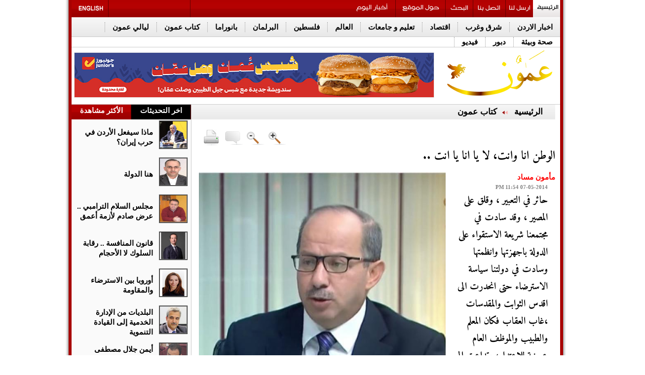

--- FILE ---
content_type: text/html; charset=UTF-8
request_url: https://www.ammonnews.net/article/191881
body_size: 18060
content:
	<!DOCTYPE html PUBLIC "-//W3C//DTD XHTML 1.0 Transitional//EN" "http://www.w3.org/TR/xhtml1/DTD/xhtml1-transitional.dtd">
<html>
<head>
<meta http-equiv="Content-Type" content="text/html; charset=UTF-8">
<title>الوطن انا وانت، ﻻ يا انا يا انت .. | كتاب عمون | وكالة عمون الاخبارية</title>
<link id="page_favicon" href="https://www.ammonnews.net/images/favicon.ico" rel="icon" type="image/x-icon"/>
<link rel="apple-touch-icon" sizes="57x57" href="https://www.ammonnews.net/templates/default/img/favicons/apple-icon-57x57.png">
<link rel="apple-touch-icon" sizes="60x60" href="https://www.ammonnews.net/templates/default/img/favicons/apple-icon-60x60.png">
<link rel="apple-touch-icon" sizes="72x72" href="https://www.ammonnews.net/templates/default/img/favicons/apple-icon-72x72.png">
<link rel="apple-touch-icon" sizes="76x76" href="https://www.ammonnews.net/templates/default/img/favicons/apple-icon-76x76.png">
<link rel="apple-touch-icon" sizes="114x114" href="https://www.ammonnews.net/templates/default/img/favicons/apple-icon-114x114.png">
<link rel="apple-touch-icon" sizes="120x120" href="https://www.ammonnews.net/templates/default/img/favicons/apple-icon-120x120.png">
<link rel="apple-touch-icon" sizes="144x144" href="https://www.ammonnews.net/templates/default/img/favicons/apple-icon-144x144.png">
<link rel="apple-touch-icon" sizes="152x152" href="https://www.ammonnews.net/templates/default/img/favicons/apple-icon-152x152.png">
<link rel="apple-touch-icon" sizes="180x180" href="https://www.ammonnews.net/templates/default/img/favicons/apple-icon-180x180.png">
<link rel="icon" type="image/png" sizes="192x192" href="https://www.ammonnews.net/templates/default/img/favicons/android-icon-192x192.png">
<link rel="icon" type="image/png" sizes="32x32" href="https://www.ammonnews.net/templates/default/img/favicons/favicon-32x32.png">
<link rel="icon" type="image/png" sizes="96x96" href="https://www.ammonnews.net/templates/default/img/favicons/favicon-96x96.png">
<link rel="icon" type="image/png" sizes="16x16" href="https://www.ammonnews.net/templates/default/img/favicons/favicon-16x16.png">
<link rel="manifest" href="https://www.ammonnews.net/templates/default/img/favicons/manifest.json">
<meta name="msapplication-TileImage" content="https://www.ammonnews.net/templates/default/img/favicons/ms-icon-144x144.png">
<meta name="title" content="الوطن انا وانت، ﻻ يا انا يا انت  .. "/>
<meta property='og:type' content='article'/>
<meta property='og:title' content='صحيفة عمون : الوطن انا وانت، ﻻ يا انا يا انت  .. '/>
<meta property='og:description' content='حائر في التعبير ، وقلق على المصير ، وقد سادت في مجتمعنا شريعة الاستقواء على الدولة باجهزتها وانظمتها وسادت في دولتنا...'/>
<meta property='og:url' content='https://www.ammonnews.net/article/191881'/>
<meta property='og:image' content='https://www.ammonnews.net/image.php?token=a88504e646abeb570eed7148fc01c166&size=xxlarge'/>
<meta property='og:image:width' content='1200'/>
<meta property='og:image:height' content='1200'/>
<meta property='og:site_name' content='وكالة عمون الاخبارية'/>
<link rel="image_src" href="https://www.ammonnews.net/image.php?token=a88504e646abeb570eed7148fc01c166&size=xxlarge"/>
<meta http-equiv="refresh" content="500;url=//www.ammonnews.net/article/191881"/>
<script type="application/ld+json">
			[{
				"@context": "http://schema.org",
				"@type": "NewsArticle",
				"@id": "https://www.ammonnews.net/article/191881",
				"headline": "الوطن انا وانت، ﻻ يا انا يا انت  .. ",
				"image": "https://www.ammonnews.net/image.php?token=a88504e646abeb570eed7148fc01c166&size=xxlarge",
				"datePublished": "07-05-2014 11:54 PM",
				"dateModified": "07-05-2014 11:54 PM",
				"description": "حائر في التعبير ، وقلق على المصير ، وقد سادت في مجتمعنا شريعة الاستقواء على الدولة باجهزتها وانظمتها وسادت في دولتنا سياسة الاسترضاء حتى انحدرت الى اقدس الثوابت والمقدسات ،غاب العقاب فكان المعلم والطبيب والموظف العام عرضة للاعتداء، وتداعت الى حدود عنف مجتمعي لا يعرف حرمة وطن وانجاز ، ووصلنا الى...",
				"keywords": "الوطن،انا،وانت،،ﻻ،يا،انا،يا،انت،،..،",
				"mainEntityOfPage": {
					"@type": "WebPage",
					"url": "https://www.ammonnews.net/article/191881",
					"headline": "الوطن انا وانت، ﻻ يا انا يا انت  .. "
				}
			},
			{
				"@context": "http://schema.org",
				"@type": "BreadcrumbList",
				"itemListElement": [{
					"@type": "ListItem",
					"position": 1,
					"name": "الرئيسية",
					"item": "https://www.ammonnews.net/"
				},
				{
					"@type": "ListItem",
					"position": 23,
					"name": "كتاب عمون",
					"item": "https://www.ammonnews.net/category/23"
				}]
			}]
		</script>
<meta name="description" content="حائر في التعبير ، وقلق على المصير ، وقد سادت في مجتمعنا شريعة الاستقواء على الدولة باجهزتها وانظمتها وسادت في دولتنا..."/>
<meta name="keywords" content="الوطن،انا،وانت،،ﻻ،يا،انا،يا،انت،،..،"/>
<link rel="alternate" media="only screen and (max-width: 640px)" href="//www.ammonnews.net/mobile">
<link rel='stylesheet' href='https://www.ammonnews.net/templates/default/css/amiri/amiri_font.css?v=0.00001' type='text/css' media='all'/>
<link type="text/css" rel="stylesheet" href="https://www.ammonnews.net/styles/uhs.css?v=0.000003">
<link type="text/css" rel="stylesheet" href="https://www.ammonnews.net/styles/comm.css?v=0.00015">
<link rel="stylesheet" type="text/css" href="https://www.ammonnews.net/templates/default/css/adahmad.css?v=0.00023">
<link rel="stylesheet" type="text/css" href="https://www.ammonnews.net/templates/default/css/noti-bar.css?v=0.000003">
<script type="text/javascript" async="" src="https://www.ammonnews.net/templates/default/js/jquery-cookies.js??v=0.00019"></script>
<script type="text/javascript" src="https://www.ammonnews.net/templates/default/js/plusone.js" gapi_processed="true"></script>
<link rel="stylesheet" type="text/css" href="https://www.ammonnews.net/templates/default/css/widget109.css?v=0.00015" media="all">
<link rel="stylesheet" type="text/css" href="https://www.ammonnews.net/templates/default/css/ads.css?v=0.00015">
<link rel="stylesheet" type="text/css" href="https://www.ammonnews.net/templates/default/css/IE7.css?v=0.00000000023">
<meta http-equiv="X-UA-Compatible" content="IE=8">
<meta http-equiv="X-UA-Compatible" content="IE=EmulateIE7">
<link href="https://www.ammonnews.net/templates/default/css/InterPages2.css?v=0.000000008" rel="stylesheet" type="text/css">
<!--[if IE 6]> <link href="themes/InterPagesIE6.css" rel="stylesheet" type="text/css" /><![endif]-->
<link href="https://www.ammonnews.net/templates/default/css/Article.css?v=0.00017" rel="stylesheet" type="text/css">
<link rel="stylesheet" type="text/css" href="https://www.ammonnews.net/templates/default/css/CS1.css?v=0.00015">
<script type="text/javascript" async="" src="https://www.ammonnews.net/templates/default/js/ga.js??v=0.00015"></script>
<script type="text/javascript" src="https://www.ammonnews.net/templates/default/js/jquery-3.7.0.min.js?v=0.00015"></script>
<script type="text/javascript" src="https://www.ammonnews.net/templates/default/js/tabs.js?v=0.00015"></script>
<script src="https://www.ammonnews.net/templates/default/js/jquery.vticker-min.js?v=0.00015" type="text/javascript"></script>
<link href="https://www.ammonnews.net/templates/default/css/vscroll.css?v=0.00015" rel="stylesheet" type="text/css">
<style type="text/css">
			@media screen and (max-width: 1330px) {
				.share-icons {
					display: none !important;
				}
			}
			</style >
			<style type="text/css" >
			@media screen and (max-width: 1330px) {
				.sam  {
					display: none !important;
				}
			}
		</style >
		<style type="text/css">
		body {
			margin: 0;
			font-family: 'Lato', sans-serif;
		}

		.overlay {
			height: 0%;
			width: 100%;
			position: fixed;
			z-index: 9999;
			top: 0;
			left: 0;
			background-color: rgb(0,0,0);
			background-color: rgba(0,0,0, 0.9);
			overflow-y: hidden;
			transition: 0.5s;
		}

		.overlay-content {
			position: relative;
			/*top: 25%;*/
			width: 100%;
			text-align: center;
		   /* margin-top: 30px;*/
		}

		.overlay a {
			padding: 8px;
			text-decoration: none;
			font-size: 36px;
			color: #818181;
			display: block;
			transition: 0.3s;
		}

		.overlay a:hover, .overlay a:focus {
			color: #f1f1f1;
		}

		.overlay .closebtn {
			position: absolute;
			top: 20px;
			right: 45px;
			font-size: 60px;
		}

		.aad {
			top: 630px;
			}
			.cad {
			top: 630px;
			}
		@media screen and (max-height: 450px) {
		  .overlay {overflow-y: auto;}
		  .overlay a {font-size: 20px}
		  .overlay .closebtn {
			font-size: 40px;
			top: 15px;
			right: 35px;
		  }
		}
		</style>
<script type="text/javascript">var switchTo5x=true;</script>
<script type="text/javascript" src="https://ws.sharethis.com/button/buttons.js"></script>
<script type="text/javascript" language="JavaScript">function popUp2(URL,Width,Height){day=new Date();id=day.getTime();eval("page"+id+" = window.open(URL, '"+id+"', 'toolbar=0,scrollbars=0,location=0,statusbar=0,menubar=0,resizable=0,width="+Width+",height="+Height+",left = 440,top = 150');");}</script>
<script>function checkIfMobile(){var isMobile=false;if(/(android|bb\d+|meego).+mobile|avantgo|bada\/|blackberry|blazer|compal|elaine|fennec|hiptop|iemobile|ip(hone|od)|ipad|iris|kindle|Android|Silk|lge |maemo|midp|mmp|netfront|opera m(ob|in)i|palm( os)?|phone|p(ixi|re)\/|plucker|pocket|psp|series(4|6)0|symbian|treo|up\.(browser|link)|vodafone|wap|windows (ce|phone)|xda|xiino/i.test(navigator.userAgent)||/1207|6310|6590|3gso|4thp|50[1-6]i|770s|802s|a wa|abac|ac(er|oo|s\-)|ai(ko|rn)|al(av|ca|co)|amoi|an(ex|ny|yw)|aptu|ar(ch|go)|as(te|us)|attw|au(di|\-m|r |s )|avan|be(ck|ll|nq)|bi(lb|rd)|bl(ac|az)|br(e|v)w|bumb|bw\-(n|u)|c55\/|capi|ccwa|cdm\-|cell|chtm|cldc|cmd\-|co(mp|nd)|craw|da(it|ll|ng)|dbte|dc\-s|devi|dica|dmob|do(c|p)o|ds(12|\-d)|el(49|ai)|em(l2|ul)|er(ic|k0)|esl8|ez([4-7]0|os|wa|ze)|fetc|fly(\-|_)|g1 u|g560|gene|gf\-5|g\-mo|go(\.w|od)|gr(ad|un)|haie|hcit|hd\-(m|p|t)|hei\-|hi(pt|ta)|hp( i|ip)|hs\-c|ht(c(\-| |_|a|g|p|s|t)|tp)|hu(aw|tc)|i\-(20|go|ma)|i230|iac( |\-|\/)|ibro|idea|ig01|ikom|im1k|inno|ipaq|iris|ja(t|v)a|jbro|jemu|jigs|kddi|keji|kgt( |\/)|klon|kpt |kwc\-|kyo(c|k)|le(no|xi)|lg( g|\/(k|l|u)|50|54|\-[a-w])|libw|lynx|m1\-w|m3ga|m50\/|ma(te|ui|xo)|mc(01|21|ca)|m\-cr|me(rc|ri)|mi(o8|oa|ts)|mmef|mo(01|02|bi|de|do|t(\-| |o|v)|zz)|mt(50|p1|v )|mwbp|mywa|n10[0-2]|n20[2-3]|n30(0|2)|n50(0|2|5)|n7(0(0|1)|10)|ne((c|m)\-|on|tf|wf|wg|wt)|nok(6|i)|nzph|o2im|op(ti|wv)|oran|owg1|p800|pan(a|d|t)|pdxg|pg(13|\-([1-8]|c))|phil|pire|pl(ay|uc)|pn\-2|po(ck|rt|se)|prox|psio|pt\-g|qa\-a|qc(07|12|21|32|60|\-[2-7]|i\-)|qtek|r380|r600|raks|rim9|ro(ve|zo)|s55\/|sa(ge|ma|mm|ms|ny|va)|sc(01|h\-|oo|p\-)|sdk\/|se(c(\-|0|1)|47|mc|nd|ri)|sgh\-|shar|sie(\-|m)|sk\-0|sl(45|id)|sm(al|ar|b3|it|t5)|so(ft|ny)|sp(01|h\-|v\-|v )|sy(01|mb)|t2(18|50)|t6(00|10|18)|ta(gt|lk)|tcl\-|tdg\-|tel(i|m)|tim\-|t\-mo|to(pl|sh)|ts(70|m\-|m3|m5)|tx\-9|up(\.b|g1|si)|utst|v400|v750|veri|vi(rg|te)|vk(40|5[0-3]|\-v)|vm40|voda|vulc|vx(52|53|60|61|70|80|81|83|85|98)|w3c(\-| )|webc|whit|wi(g |nc|nw)|wmlb|wonu|x700|yas\-|your|zeto|zte\-/i.test(navigator.userAgent.substr(0,4)))isMobile=true;return isMobile;}</script>
<script type="text/javascript" src="https://www.ammonnews.net/templates/default/socialtabs/js/m.jquery.social.media.tabs.1.6.js?v=0.00015"></script>
<link rel='stylesheet' type='text/css' href='https://www.ammonnews.net/templates/default/socialtabs/css/dcsmt.css?v=0.00015' media='all'/>
<meta name="alexaVerifyID" content="4IOVcwNFjuHRFrODkmyfGSYmBpk">
<meta name="google-site-verification" content="bCtGPYIIZk2E81I35b65q2bC-ZXWMvK-u1Ydb-urlh0">
<script>$(function(){var
$win=$(window),$filter=$('#Below-Menu'),$filterSpacer=$('<div />',{"class":"filter-drop-spacer","height":$filter.outerHeight()});});</script>
<style>.Below-Menu{z-index:100000}.fix{position:fixed;z-index:10000}#st_gdpr_iframe{left:0!important}.adsUplast{margin-bottom:3px}.margin_bottom_15{margin-bottom:15px}</style>
<script type="text/javascript" src="//s7.addthis.com/js/300/addthis_widget.js#pubid=ra-5752fb3c01207d9e"></script>
<style>.gen_mobile_header{text-align:center;color:#292927;background-color:#fefbcd;border-bottom:1px solid #858484;border-top:1px solid #858484;padding:4px;margin-bottom:0;width:100%;top:0;height:90px}</style>
<meta property="fb:pages" content="126602384107603"/>
<script async src="https://www.googletagmanager.com/gtag/js?id=G-Z8RVSGJMD9"></script>
<script>window.dataLayer=window.dataLayer||[];function gtag(){dataLayer.push(arguments);}gtag('js',new Date());gtag('config','G-Z8RVSGJMD9');</script>
<script async src="https://www.googletagmanager.com/gtag/js?id=G-Z8RVSGJMD9"></script>
<script>window.dataLayer=window.dataLayer||[];function gtag(){dataLayer.push(arguments);}gtag('js',new Date());gtag('config','G-Z8RVSGJMD9');</script>
<script type="text/javascript">var _gaq=_gaq||[];_gaq.push(['_setAccount','1268285-19']);_gaq.push(['_setDomainName','.ammonnews.net']);_gaq.push(['_trackPageview']);(function(){var ga=document.createElement('script');ga.type='text/javascript';ga.async=true;ga.src=('https:'==document.location.protocol?'https://ssl':'http://www')+'.google-analytics.com/ga.js';var s=document.getElementsByTagName('script')[0];s.parentNode.insertBefore(ga,s);})();</script>
<script async src="https://pagead2.googlesyndication.com/pagead/js/adsbygoogle.js?client=ca-pub-2402347958611920" crossorigin="anonymous"></script>
<script async src="https://www.googletagmanager.com/gtag/js?id=UA-1268285-2"></script>
<script>window.dataLayer=window.dataLayer||[];function gtag(){dataLayer.push(arguments);}gtag('js',new Date());gtag('config','UA-1268285-2');</script>
<script src="" https: cdn.admixer.net scripts3 loader2.js"" async data-inv="" inv-nets.admixer.net "" data-r="" single"" data-sender="" admixer"" data-bundle="" desktop""></script>
<script type='text/javascript'>(window.globalAmlAds=window.globalAmlAds||[]).push(function(){globalAml.defineSlot({z:'e46a67dc-0c97-4746-a063-632c8dfe1084',ph:'admixer_e46a67dc0c974746a063632c8dfe1084_zone_133554_sect_61216_site_54089',i:'inv-nets',s:'50c95af2-086b-41a5-80d4-37d598935853',sender:'admixer'});globalAml.defineSlot({z:'ac02b6a2-5773-4e28-87ee-a6ac6b7d8b90',ph:'admixer_ac02b6a257734e2887eea6ac6b7d8b90_zone_133555_sect_61216_site_54089',i:'inv-nets',s:'50c95af2-086b-41a5-80d4-37d598935853',sender:'admixer'});globalAml.defineSlot({z:'88ae4cff-110e-4bdf-934e-1300b20af2e1',ph:'admixer_88ae4cff110e4bdf934e1300b20af2e1_zone_133556_sect_61216_site_54089',i:'inv-nets',s:'50c95af2-086b-41a5-80d4-37d598935853',sender:'admixer'});globalAml.defineSlot({z:'a92e47e8-b0ed-43bd-811d-e78b9c87c9e1',ph:'admixer_a92e47e8b0ed43bd811de78b9c87c9e1_zone_133558_sect_61216_site_54089',i:'inv-nets',s:'50c95af2-086b-41a5-80d4-37d598935853',sender:'admixer'});globalAml.defineSlot({z:'a410441c-0752-4190-a148-2d48d920d9ec',ph:'admixer_a410441c07524190a1482d48d920d9ec_zone_133559_sect_61216_site_54089',i:'inv-nets',s:'50c95af2-086b-41a5-80d4-37d598935853',sender:'admixer'});globalAml.singleRequest(""admixer"");});</script>
<div id="fb-root"></div>
<script>(function(d,s,id){var js,fjs=d.getElementsByTagName(s)[0];if(d.getElementById(id))return;js=d.createElement(s);js.id=id;js.src="//connect.facebook.net/en_GB/sdk.js#xfbml=1&version=v2.3";fjs.parentNode.insertBefore(js,fjs);}(document,'script','facebook-jssdk'));</script>
<script type="text/javascript" src="https://www.ammonnews.net/templates/default/js/jquery.cookie.js"></script>
<script type="text/javascript" src="https://www.ammonnews.net/templates/default/slimbox/js/slimbox2.js"></script>
<link rel="stylesheet" href="https://www.ammonnews.net/templates/default/slimbox/css/slimbox2.css" type="text/css" media="screen"/>
</head>
<body style="direction: rtl;overflow-x: hidden !important;">
<script language="Javascript" type="text/javascript" src="https://www.ammonnews.net/includes/js/ajaxer.js?v=0.00015"></script>
<script language="Javascript" type="text/javascript" src="https://www.ammonnews.net/includes/js/javascript.js?v=0.00015"></script>
<script language="Javascript" type="text/javascript" src="https://www.ammonnews.net/includes/js/functions.js?v=0.00015"></script>
<div id="ads_84 ad_247" class="bestaAds_desktop"><div class=""><div id='admixer_aa2f5bc611e34e07a2ae526aeac3eaa1_zone_133557_sect_61216_site_54089' data-sender='admixer'></div>
<script type='text/javascript'>(window.globalAmlAds=window.globalAmlAds||[]).push(function(){globalAml.display('admixer_aa2f5bc611e34e07a2ae526aeac3eaa1_zone_133557_sect_61216_site_54089');});</script></div></div>
<div class="cleaner" id="xt" style="clear:both;text-align:center;">
</div>
<div class="share-icons">
<a title="facebook" target="_blank" href="//www.facebook.com/ammoonnews">
<img alt="facebook" src="https://www.ammonnews.net/templates/default/img/themes/facebook.jpg">
</a>
<br>
<a title="twitter" target="_blank" href="//twitter.com/AmmonNews1">
<img alt="twitter" src="https://www.ammonnews.net/templates/default/img/themes/twitter.jpg">
</a>
<br>
<a title="Youtube" target="_blank" href="//www.youtube.com/user/ammonnewsnet?feature=mhsn">
<img alt="Youtube" src="https://www.ammonnews.net/templates/default/img/themes/youtube.jpg">
</a>
<br>
<a title="Ammon on Apple Store" target="_blank" href="https://itunes.apple.com/us/app/%D9%88%D9%83%D8%A7%D9%84%D8%A9-%D8%B9%D9%85%D9%88%D9%86-%D8%A7%D9%84%D8%A5%D8%AE%D8%A8%D8%A7%D8%B1%D9%8A%D8%A9-ammon-news/id1185285530?mt=8">
<img alt="Ammon on Apple Store" src="https://www.ammonnews.net/templates/default/img/themes/appstor.png">
</a>
<br>
<a title="Ammon on Play Store" target="_blank" href="//play.google.com/store/apps/details?id=com.theonlinehut.ammonnews&amp;hl=en">
<img alt="Ammon on Play Store" src="https://www.ammonnews.net/templates/default/img/themes/playstor.png">
</a>
<br>
<a title="مواعيد الطيران" target="_blank" href="https://www.ammonnews.net/pages/flight">
<img alt="مواعيد الطيران" src="https://www.ammonnews.net/templates/default/img/themes/flight.png">
</a>
<br>
<a title="مواعيد الصلاة" target="_blank" href="https://www.ammonnews.net/pages/salah">
<img alt="مواعيد الصلاة" src="https://www.ammonnews.net/templates/default/img/themes/pray.png">
</a>
<br>
<a title="rss" target="_blank" href="rss.php">
<img alt="rss" src="https://www.ammonnews.net/templates/default/img/themes/rss.jpg">
</a>
</div>
<div class="outer-container" style="/*margin-top: 53px;*/">
<div class="inner-container" style="position: relative;">
<div class="sideAdsAbsR" style="width: 120px;height: 600px;float: right;display: inline-block;position: absolute;top: 0px;right: -128px;text-align: left;">
</div>
<div class="sideAdsAbsL" style="width: 120px;height: 600px;float: left;display: inline-block;position: absolute;top: 0px;left: -129px;text-align: right;">
</div>
<div class="sideAdsAbs2R" style="width: 160px;height: 600px;float: right;display: inline-block;position: absolute;top: 600px;right: -172px;text-align: left;">
<div id="ads_73 ad_141" class="bestaAds_desktop"><div class="margin_bottom_15"><script src="https://cdn.admixer.net/scripts3/loader2.js" async data-sender="admixer" data-inv="//inv-nets.admixer.net/" data-r="always" data-bundle="desktop"></script>
<div id="admixer_async_1428807950" data-zone="25a1bd68-c7d6-462b-896e-9b06d191cf73" data-sender="admixer"></div>
<script>(window.globalAmlAds=window.globalAmlAds||[]).push('admixer_async_1428807950')</script></div></div>
</div>
<div class="sideAdsAbs2L" style="width: 160px;height: 600px;float: left;display: inline-block;position: absolute;top: 600px;left: -172px;text-align: right;">
<div id="ads_74 ad_134" class="bestaAds_desktop"><div class="margin_bottom_15"><script src="https://cdn.admixer.net/scripts3/loader2.js" async data-sender="admixer" data-inv="//inv-nets.admixer.net/" data-r="always" data-bundle="desktop"></script>
<div id="admixer_async_646344364" data-zone="cdf9ebd5-1910-46a4-a947-befb5ea877bd" data-sender="admixer"></div>
<script>(window.globalAmlAds=window.globalAmlAds||[]).push('admixer_async_646344364')</script></div></div>
</div>
<div>
<div class="text-align-center">
<div id="ads_1 ad_274" class="bestaAds_desktop"><div class=""><div id='admixer_ac02b6a257734e2887eea6ac6b7d8b90_zone_133555_sect_61216_site_54089' data-sender='admixer'></div>
<script type='text/javascript'>(window.globalAmlAds=window.globalAmlAds||[]).push(function(){globalAml.display('admixer_ac02b6a257734e2887eea6ac6b7d8b90_zone_133555_sect_61216_site_54089');});</script></div></div>
</div>
</div>
<div id="Below-Menu">
<div class="Top-Menu Icons ClearBorder">
<h2> <a title="الرئيسية" href="https://www.ammonnews.net/home" id="bt_62"></a> </h2>
<h2> <a title="ارسل لنا" href="https://www.ammonnews.net/send-us" id="bt_2"></a> </h2>
<h2 class="Border-Right-Red"> <a title="اتصل بنا" href="https://www.ammonnews.net/contact-us" id="bt_3"> </a> </h2>
<h2 class="Border-Right-Red"> <a title="بحث" href="https://www.ammonnews.net/search" id="bt_4"></a> </h2>
<h2 class="Border-Right-Red"> <a title="حول الموقع" href="https://www.ammonnews.net/pages/about_us" id="bt_64"> </a> </h2>
<h2 class="Border-Right-Red"> <a title="أخبار اليوم" href="https://www.ammonnews.net/today_news" id="today_news"> </a> </h2>
<div class="Float-Right Border-Right-Red" style="width: 165px;height: 35px;margin-right: 315px;"><iframe src="https://widgets.media.devops.arabiaweather.com/widget/ammon" style="border:none;overflow: hidden !important;width: 190px;float: left;/*height: 60px;*/height: 40px;"></iframe></div>
<h2 class="Float-Left Border-Right-Red"> <a title="Ammon English" href="http://en.ammonnews.net/" id="bt_1"></a> </h2>
</div>
<div class="Below-Menu" id="Below-Menu">
<h2> <a href="https://www.ammonnews.net/category/50" title="اخبار الاردن">اخبار الاردن</a> </h2>
<h2> <a href="https://www.ammonnews.net/category/20" title="شرق وغرب">شرق وغرب</a> </h2>
<h2> <a href="https://www.ammonnews.net/category/3" title="اقتصاد">اقتصاد</a> </h2>
<h2> <a href="https://www.ammonnews.net/category/16" title="تعليم و جامعات">تعليم و جامعات</a> </h2>
<h2> <a href="https://www.ammonnews.net/category/12" title="العالم">العالم</a> </h2>
<h2> <a href="https://www.ammonnews.net/category/28" title=" فلسطين">فلسطين</a> </h2>
<h2> <a href="https://www.ammonnews.net/category/10" title="البرلمان">البرلمان</a> </h2>
<h2> <a href="https://www.ammonnews.net/category/42" title="بانوراما">بانوراما</a> </h2>
<h2> <a href="https://www.ammonnews.net/category/23" title="كتاب عمون">كتاب عمون</a> </h2>
<h2> <a href="https://www.ammonnews.net/category/64" title="ليالي عمون">ليالي عمون</a> </h2>
<h2> <a href="https://www.ammonnews.net/category/21" title="صحة وبيئة">صحة وبيئة</a> </h2>
<h2> <a href="https://www.ammonnews.net/category/37" title="دبور">دبور</a> </h2>
<h2> <a href="https://www.ammonnews.net/videos/1" title="فيديو">فيديو</a> </h2>
</div>
</div>
<div class="Gray-Line ClearBoth"> </div>
<div id="Header">
<div style="float:right;width:240px;margin-right:5px">
<ul class="Icons" style="list-style: none;">
<li><a id="bt_0" title="الرئيسية" href="https://www.ammonnews.net/home"></a></li>
</ul>
</div>
<div style="border: 1px solid #E6E6E6; margin-top:10px; margin-left:5px; width:728px; float:left; ">
<div id="ads_2 ad_85" class="bestaAds_desktop"><div class=""><a href="https://www.ammonnews.net/ad.php?id=85" target="_blank" rel="nofollow">	<img src="https://www.ammonnews.net/image.php?token=6f005862c4770ed717bb1e10ea751e0c&size=" style="width:728px;height:90px;"></a></div></div>
</div>
</div>
<div class="Gray-Line"> </div>
</div>
</div>
<script type="text/javascript" src="https://www.ammonnews.net/templates/default/js/jquery.disable.text.select.js"></script>
<link rel="stylesheet" href="https://www.ammonnews.net/templates/default/js/selection-share/selection-sharer.css"/>
<link rel="stylesheet" href="https://www.ammonnews.net/templates/default/js/soundPlayer/progres-bar.css?v=0.001"/>
<div class="outer-container">
<div class="inner-container">
<div class="ClearBoth Width-100%">
<center>
</center>
<div class="ClearBoth"> </div>
</div>
</div>
</div>
<div class="outer-container">
<div class="inner-container">
<div class="Left-Div" style="background-color: #fafafa;">
<div style="width:242px;">
<div class="section">
<ul class="tabs">
<li class="current Border-Right-Red" style="width:120px;padding:0;height:30px"><center>اخر التحديثات</center></li>
<li class="Border-Right-Red" style="width:120px;padding:0;height:30px"><center>الأكثر مشاهدة</center></li>
</ul>
<div class="box visible ">
<div>
<ul style="height:75px;" class="Float-Right First-News  ClearBorder AlignRight Margin-Left-10 ">
<table style="width:240px;">
<tbody>
<tr>
<td style="width:54px;height:54px">
<div id="_enterpanorama_Repeater1_ctl04_Panel1">
<li class="First-News-Img Margin-Right-5 Margin-left-5"><a href="https://www.ammonnews.net/article/974908" title="ماذا سيفعل الأردن في حرب إيران؟"><img src="https://www.ammonnews.net/image.php?token=4bdd564c9dc190e83153d6c661b76f4f&size=small" id="_enterpanorama_Repeater1_ctl04_Img1" width="54" height="54" alt="ماذا سيفعل الأردن في حرب إيران؟" title="ماذا سيفعل الأردن في حرب إيران؟"></a></li>
</div>
</td>
<td>
<li class="First-News-Title-b Bold"><h3><a href="https://www.ammonnews.net/article/974908" title="ماذا سيفعل الأردن في حرب إيران؟">ماذا سيفعل الأردن في حرب إيران؟</a></h3></li>
</td>
</tr>
</tbody>
</table>
</ul> <ul style="height:75px;" class="Float-Right First-News  ClearBorder AlignRight Margin-Left-10 ">
<table style="width:240px;">
<tbody>
<tr>
<td style="width:54px;height:54px">
<div id="_enterpanorama_Repeater1_ctl04_Panel1">
<li class="First-News-Img Margin-Right-5 Margin-left-5"><a href="https://www.ammonnews.net/article/974907" title="هنا الدولة"><img src="http://www.ammonnews.net/img/writers/mid2011923156RN516.jpeg,qsmall.pagespeed.ce.UQI8SN0XRy.jpg" id="_enterpanorama_Repeater1_ctl04_Img1" width="54" height="54" alt="هنا الدولة" title="هنا الدولة"></a></li>
</div>
</td>
<td>
<li class="First-News-Title-b Bold"><h3><a href="https://www.ammonnews.net/article/974907" title="هنا الدولة">هنا الدولة</a></h3></li>
</td>
</tr>
</tbody>
</table>
</ul> <ul style="height:75px;" class="Float-Right First-News  ClearBorder AlignRight Margin-Left-10 ">
<table style="width:240px;">
<tbody>
<tr>
<td style="width:54px;height:54px">
<div id="_enterpanorama_Repeater1_ctl04_Panel1">
<li class="First-News-Img Margin-Right-5 Margin-left-5"><a href="https://www.ammonnews.net/article/974906" title="مجلس السلام الترامبي ..  عرض صادم لأزمة أعمق"><img src="https://www.ammonnews.net/image.php?token=fb4521f18db03077cd927b005137b4c0&size=small" id="_enterpanorama_Repeater1_ctl04_Img1" width="54" height="54" alt="مجلس السلام الترامبي ..  عرض صادم لأزمة أعمق" title="مجلس السلام الترامبي ..  عرض صادم لأزمة أعمق"></a></li>
</div>
</td>
<td>
<li class="First-News-Title-b Bold"><h3><a href="https://www.ammonnews.net/article/974906" title="مجلس السلام الترامبي ..  عرض صادم لأزمة أعمق">مجلس السلام الترامبي .. عرض صادم لأزمة أعمق</a></h3></li>
</td>
</tr>
</tbody>
</table>
</ul> <ul style="height:75px;" class="Float-Right First-News  ClearBorder AlignRight Margin-Left-10 ">
<table style="width:240px;">
<tbody>
<tr>
<td style="width:54px;height:54px">
<div id="_enterpanorama_Repeater1_ctl04_Panel1">
<li class="First-News-Img Margin-Right-5 Margin-left-5"><a href="https://www.ammonnews.net/article/974905" title="قانون المنافسة ..  رقابة السلوك لا الأحجام"><img src="https://www.ammonnews.net/image.php?token=917a82193b6f3faa8d73d75ac58b5f51&size=small" id="_enterpanorama_Repeater1_ctl04_Img1" width="54" height="54" alt="قانون المنافسة ..  رقابة السلوك لا الأحجام" title="قانون المنافسة ..  رقابة السلوك لا الأحجام"></a></li>
</div>
</td>
<td>
<li class="First-News-Title-b Bold"><h3><a href="https://www.ammonnews.net/article/974905" title="قانون المنافسة ..  رقابة السلوك لا الأحجام">قانون المنافسة .. رقابة السلوك لا الأحجام</a></h3></li>
</td>
</tr>
</tbody>
</table>
</ul> <ul style="height:75px;" class="Float-Right First-News  ClearBorder AlignRight Margin-Left-10 ">
<table style="width:240px;">
<tbody>
<tr>
<td style="width:54px;height:54px">
<div id="_enterpanorama_Repeater1_ctl04_Panel1">
<li class="First-News-Img Margin-Right-5 Margin-left-5"><a href="https://www.ammonnews.net/article/974904" title="أوروبا بين الاسترضاء والمقاومة"><img src="https://www.ammonnews.net/image.php?token=a415a0c5a26c22e2055b8bd66b743e67&size=small" id="_enterpanorama_Repeater1_ctl04_Img1" width="54" height="54" alt="أوروبا بين الاسترضاء والمقاومة" title="أوروبا بين الاسترضاء والمقاومة"></a></li>
</div>
</td>
<td>
<li class="First-News-Title-b Bold"><h3><a href="https://www.ammonnews.net/article/974904" title="أوروبا بين الاسترضاء والمقاومة">أوروبا بين الاسترضاء والمقاومة</a></h3></li>
</td>
</tr>
</tbody>
</table>
</ul> <ul style="height:75px;" class="Float-Right First-News  ClearBorder AlignRight Margin-Left-10 ">
<table style="width:240px;">
<tbody>
<tr>
<td style="width:54px;height:54px">
<div id="_enterpanorama_Repeater1_ctl04_Panel1">
<li class="First-News-Img Margin-Right-5 Margin-left-5"><a href="https://www.ammonnews.net/article/974903" title="البلديات من الإدارة الخدمية إلى القيادة التنموية"><img src="https://www.ammonnews.net/image.php?token=a0e53a4a8ae9e17f398a0f618b1ecf18&size=small" id="_enterpanorama_Repeater1_ctl04_Img1" width="54" height="54" alt="البلديات من الإدارة الخدمية إلى القيادة التنموية" title="البلديات من الإدارة الخدمية إلى القيادة التنموية"></a></li>
</div>
</td>
<td>
<li class="First-News-Title-b Bold"><h3><a href="https://www.ammonnews.net/article/974903" title="البلديات من الإدارة الخدمية إلى القيادة التنموية">البلديات من الإدارة الخدمية إلى القيادة التنموية</a></h3></li>
</td>
</tr>
</tbody>
</table>
</ul> <ul style="height:75px;" class="Float-Right First-News  ClearBorder AlignRight Margin-Left-10 ">
<table style="width:240px;">
<tbody>
<tr>
<td style="width:54px;height:54px">
<div id="_enterpanorama_Repeater1_ctl04_Panel1">
<li class="First-News-Img Margin-Right-5 Margin-left-5"><a href="https://www.ammonnews.net/article/974902" title="أيمن جلال مصطفى الفياض الزعبي في ذمة الله"><img src="https://www.ammonnews.net/image.php?token=8433f73b1c07753ff661dc300569e926&size=small" id="_enterpanorama_Repeater1_ctl04_Img1" width="54" height="54" alt="أيمن جلال مصطفى الفياض الزعبي في ذمة الله" title="أيمن جلال مصطفى الفياض الزعبي في ذمة الله"></a></li>
</div>
</td>
<td>
<li class="First-News-Title-b Bold"><h3><a href="https://www.ammonnews.net/article/974902" title="أيمن جلال مصطفى الفياض الزعبي في ذمة الله">أيمن جلال مصطفى الفياض الزعبي في ذمة الله</a></h3></li>
</td>
</tr>
</tbody>
</table>
</ul> <ul style="height:75px;" class="Float-Right First-News  ClearBorder AlignRight Margin-Left-10 ">
<table style="width:240px;">
<tbody>
<tr>
<td style="width:54px;height:54px">
<div id="_enterpanorama_Repeater1_ctl04_Panel1">
<li class="First-News-Img Margin-Right-5 Margin-left-5"><a href="https://www.ammonnews.net/article/974901" title="ترامب: توصلنا إلى إطار اتفاق بشأن غرينلاند والقطب الشمالي"><img src="https://www.ammonnews.net/image.php?token=e619ba2489185fa7041348e8a9d475dc&size=small" id="_enterpanorama_Repeater1_ctl04_Img1" width="54" height="54" alt="ترامب: توصلنا إلى إطار اتفاق بشأن غرينلاند والقطب الشمالي" title="ترامب: توصلنا إلى إطار اتفاق بشأن غرينلاند والقطب الشمالي"></a></li>
</div>
</td>
<td>
<li class="First-News-Title-b Bold"><h3><a href="https://www.ammonnews.net/article/974901" title="ترامب: توصلنا إلى إطار اتفاق بشأن غرينلاند والقطب الشمالي">ترامب: توصلنا إلى إطار اتفاق بشأن غرينلاند والقطب الشمالي</a></h3></li>
</td>
</tr>
</tbody>
</table>
</ul> <ul style="height:75px;" class="Float-Right First-News  ClearBorder AlignRight Margin-Left-10 ">
<table style="width:240px;">
<tbody>
<tr>
<td style="width:54px;height:54px">
<div id="_enterpanorama_Repeater1_ctl04_Panel1">
<li class="First-News-Img Margin-Right-5 Margin-left-5"><a href="https://www.ammonnews.net/article/974900" title="أجواء باردة وتحذير من تشكل الصقيع حتى نهاية الأسبوع"><img src="https://www.ammonnews.net/image.php?token=f08e3be11d3be922acad0c393532e475&size=small" id="_enterpanorama_Repeater1_ctl04_Img1" width="54" height="54" alt="أجواء باردة وتحذير من تشكل الصقيع حتى نهاية الأسبوع" title="أجواء باردة وتحذير من تشكل الصقيع حتى نهاية الأسبوع"></a></li>
</div>
</td>
<td>
<li class="First-News-Title-b Bold"><h3><a href="https://www.ammonnews.net/article/974900" title="أجواء باردة وتحذير من تشكل الصقيع حتى نهاية الأسبوع">أجواء باردة وتحذير من تشكل الصقيع حتى نهاية الأسبوع</a></h3></li>
</td>
</tr>
</tbody>
</table>
</ul> <ul style="height:75px;" class="Float-Right First-News  ClearBorder AlignRight Margin-Left-10 ">
<table style="width:240px;">
<tbody>
<tr>
<td style="width:54px;height:54px">
<div id="_enterpanorama_Repeater1_ctl04_Panel1">
<li class="First-News-Img Margin-Right-5 Margin-left-5"><a href="https://www.ammonnews.net/article/974898" title="كيف تنعكس التوترات الأمريكية الإيرانية على الاقتصاد الأردني؟"><img src="https://www.ammonnews.net/image.php?token=79c08409f31ea39c801c8a062856ee60&size=small" id="_enterpanorama_Repeater1_ctl04_Img1" width="54" height="54" alt="كيف تنعكس التوترات الأمريكية الإيرانية على الاقتصاد الأردني؟" title="كيف تنعكس التوترات الأمريكية الإيرانية على الاقتصاد الأردني؟"></a></li>
</div>
</td>
<td>
<li class="First-News-Title-b Bold"><h3><a href="https://www.ammonnews.net/article/974898" title="كيف تنعكس التوترات الأمريكية الإيرانية على الاقتصاد الأردني؟">كيف تنعكس التوترات الأمريكية الإيرانية على الاقتصاد الأردني؟</a></h3></li>
</td>
</tr>
</tbody>
</table>
</ul>
</div>
<div class="Section-Footer">
<a target="_top" class="Section-Footer-Rss"></a>
<a target="_top" class="Section-Footer-More" href="https://www.ammonnews.net/today_news" title="اخر التحديثات"></a>
</div>
</div>
<div class="box">
<div>
<ul style="height:75px;" class="Float-Right First-News  ClearBorder AlignRight Margin-Left-10 ">
<table style="width:240px;">
<tbody>
<tr>
<td style="width:54px;height:54px">
<div id="_enterpanorama_Repeater1_ctl04_Panel1">
<li class="First-News-Img Margin-Right-5 Margin-left-5"><a href="https://www.ammonnews.net/article/973422" title="الكنيسة الأرثوذكسية تحيي الحج السنوي لموقع المغطس"><img src="https://www.ammonnews.net/image.php?token=a25f25dc276438341aad23bb48e6b1d9&size=small" id="_enterpanorama_Repeater1_ctl04_Img1" width="54" height="54" alt="الكنيسة الأرثوذكسية تحيي الحج السنوي لموقع المغطس" title="الكنيسة الأرثوذكسية تحيي الحج السنوي لموقع المغطس"></a></li>
</div>
</td>
<td>
<li class="First-News-Title-b Bold"><h3><a href="https://www.ammonnews.net/article/973422" title="الكنيسة الأرثوذكسية تحيي الحج السنوي لموقع المغطس">الكنيسة الأرثوذكسية تحيي الحج السنوي لموقع المغطس</a></h3></li>
</td>
</tr>
</tbody>
</table>
</ul> <ul style="height:75px;" class="Float-Right First-News  ClearBorder AlignRight Margin-Left-10 ">
<table style="width:240px;">
<tbody>
<tr>
<td style="width:54px;height:54px">
<div id="_enterpanorama_Repeater1_ctl04_Panel1">
<li class="First-News-Img Margin-Right-5 Margin-left-5"><a href="https://www.ammonnews.net/article/973444" title="الأقصى في خطر فأين رد الفعل؟"><img src="https://www.ammonnews.net/image.php?token=4bdd564c9dc190e83153d6c661b76f4f&size=small" id="_enterpanorama_Repeater1_ctl04_Img1" width="54" height="54" alt="الأقصى في خطر فأين رد الفعل؟" title="الأقصى في خطر فأين رد الفعل؟"></a></li>
</div>
</td>
<td>
<li class="First-News-Title-b Bold"><h3><a href="https://www.ammonnews.net/article/973444" title="الأقصى في خطر فأين رد الفعل؟">الأقصى في خطر فأين رد الفعل؟</a></h3></li>
</td>
</tr>
</tbody>
</table>
</ul> <ul style="height:75px;" class="Float-Right First-News  ClearBorder AlignRight Margin-Left-10 ">
<table style="width:240px;">
<tbody>
<tr>
<td style="width:54px;height:54px">
<div id="_enterpanorama_Repeater1_ctl04_Panel1">
<li class="First-News-Img Margin-Right-5 Margin-left-5"><a href="https://www.ammonnews.net/article/973445" title="إسرائيل تفتح الملاجئ وسط مخاوف من تصعيد مع إيران"><img src="https://www.ammonnews.net/image.php?token=5077c88dd6296a583fc8183ea2780308&size=small" id="_enterpanorama_Repeater1_ctl04_Img1" width="54" height="54" alt="إسرائيل تفتح الملاجئ وسط مخاوف من تصعيد مع إيران" title="إسرائيل تفتح الملاجئ وسط مخاوف من تصعيد مع إيران"></a></li>
</div>
</td>
<td>
<li class="First-News-Title-b Bold"><h3><a href="https://www.ammonnews.net/article/973445" title="إسرائيل تفتح الملاجئ وسط مخاوف من تصعيد مع إيران">إسرائيل تفتح الملاجئ وسط مخاوف من تصعيد مع إيران</a></h3></li>
</td>
</tr>
</tbody>
</table>
</ul> <ul style="height:75px;" class="Float-Right First-News  ClearBorder AlignRight Margin-Left-10 ">
<table style="width:240px;">
<tbody>
<tr>
<td style="width:54px;height:54px">
<div id="_enterpanorama_Repeater1_ctl04_Panel1">
<li class="First-News-Img Margin-Right-5 Margin-left-5"><a href="https://www.ammonnews.net/article/973446" title="ريال مدريد يخسر أمام ألباسيتي ويودع بطولة كأس الملك"><img src="https://www.ammonnews.net/image.php?token=3ee12d8b5da6fa537cc68bc1a38e215c&size=small" id="_enterpanorama_Repeater1_ctl04_Img1" width="54" height="54" alt="ريال مدريد يخسر أمام ألباسيتي ويودع بطولة كأس الملك" title="ريال مدريد يخسر أمام ألباسيتي ويودع بطولة كأس الملك"></a></li>
</div>
</td>
<td>
<li class="First-News-Title-b Bold"><h3><a href="https://www.ammonnews.net/article/973446" title="ريال مدريد يخسر أمام ألباسيتي ويودع بطولة كأس الملك">ريال مدريد يخسر أمام ألباسيتي ويودع بطولة كأس الملك</a></h3></li>
</td>
</tr>
</tbody>
</table>
</ul> <ul style="height:75px;" class="Float-Right First-News  ClearBorder AlignRight Margin-Left-10 ">
<table style="width:240px;">
<tbody>
<tr>
<td style="width:54px;height:54px">
<div id="_enterpanorama_Repeater1_ctl04_Panel1">
<li class="First-News-Img Margin-Right-5 Margin-left-5"><a href="https://www.ammonnews.net/article/973447" title="الحزب والجماعة والدولة والقرار الأمريكي"><img src="https://www.ammonnews.net/image.php?token=60f641b31e3df33f362bd8cbb3afb8f3&size=small" id="_enterpanorama_Repeater1_ctl04_Img1" width="54" height="54" alt="الحزب والجماعة والدولة والقرار الأمريكي" title="الحزب والجماعة والدولة والقرار الأمريكي"></a></li>
</div>
</td>
<td>
<li class="First-News-Title-b Bold"><h3><a href="https://www.ammonnews.net/article/973447" title="الحزب والجماعة والدولة والقرار الأمريكي">الحزب والجماعة والدولة والقرار الأمريكي</a></h3></li>
</td>
</tr>
</tbody>
</table>
</ul> <ul style="height:75px;" class="Float-Right First-News  ClearBorder AlignRight Margin-Left-10 ">
<table style="width:240px;">
<tbody>
<tr>
<td style="width:54px;height:54px">
<div id="_enterpanorama_Repeater1_ctl04_Panel1">
<li class="First-News-Img Margin-Right-5 Margin-left-5"><a href="https://www.ammonnews.net/article/973448" title="إيران تصدر إشعاراً بإغلاق مجالها الجوي"><img src="https://www.ammonnews.net/image.php?token=b17dedd5988e27e31487496e84d776ec&size=small" id="_enterpanorama_Repeater1_ctl04_Img1" width="54" height="54" alt="إيران تصدر إشعاراً بإغلاق مجالها الجوي" title="إيران تصدر إشعاراً بإغلاق مجالها الجوي"></a></li>
</div>
</td>
<td>
<li class="First-News-Title-b Bold"><h3><a href="https://www.ammonnews.net/article/973448" title="إيران تصدر إشعاراً بإغلاق مجالها الجوي">إيران تصدر إشعاراً بإغلاق مجالها الجوي</a></h3></li>
</td>
</tr>
</tbody>
</table>
</ul> <ul style="height:75px;" class="Float-Right First-News  ClearBorder AlignRight Margin-Left-10 ">
<table style="width:240px;">
<tbody>
<tr>
<td style="width:54px;height:54px">
<div id="_enterpanorama_Repeater1_ctl04_Panel1">
<li class="First-News-Img Margin-Right-5 Margin-left-5"><a href="https://www.ammonnews.net/article/973449" title="تكريم يليق بالأعمال .. "><img src="http://www.ammonnews.net/img/writers/mid20111021418RN250.jpeg,qsmall.pagespeed.ce.Q9vSXCsANG.jpg" id="_enterpanorama_Repeater1_ctl04_Img1" width="54" height="54" alt="تكريم يليق بالأعمال .. " title="تكريم يليق بالأعمال .. "></a></li>
</div>
</td>
<td>
<li class="First-News-Title-b Bold"><h3><a href="https://www.ammonnews.net/article/973449" title="تكريم يليق بالأعمال .. ">تكريم يليق بالأعمال .. </a></h3></li>
</td>
</tr>
</tbody>
</table>
</ul> <ul style="height:75px;" class="Float-Right First-News  ClearBorder AlignRight Margin-Left-10 ">
<table style="width:240px;">
<tbody>
<tr>
<td style="width:54px;height:54px">
<div id="_enterpanorama_Repeater1_ctl04_Panel1">
<li class="First-News-Img Margin-Right-5 Margin-left-5"><a href="https://www.ammonnews.net/article/973450" title="المنتخب المغربي يبلغ نهائي الأمم الإفريقية بفوزه على نيجيريا"><img src="https://www.ammonnews.net/image.php?token=be8b99bb55d024847965d04f049e9b1b&size=small" id="_enterpanorama_Repeater1_ctl04_Img1" width="54" height="54" alt="المنتخب المغربي يبلغ نهائي الأمم الإفريقية بفوزه على نيجيريا" title="المنتخب المغربي يبلغ نهائي الأمم الإفريقية بفوزه على نيجيريا"></a></li>
</div>
</td>
<td>
<li class="First-News-Title-b Bold"><h3><a href="https://www.ammonnews.net/article/973450" title="المنتخب المغربي يبلغ نهائي الأمم الإفريقية بفوزه على نيجيريا">المنتخب المغربي يبلغ نهائي الأمم الإفريقية بفوزه على نيجيريا</a></h3></li>
</td>
</tr>
</tbody>
</table>
</ul> <ul style="height:75px;" class="Float-Right First-News  ClearBorder AlignRight Margin-Left-10 ">
<table style="width:240px;">
<tbody>
<tr>
<td style="width:54px;height:54px">
<div id="_enterpanorama_Repeater1_ctl04_Panel1">
<li class="First-News-Img Margin-Right-5 Margin-left-5"><a href="https://www.ammonnews.net/article/973451" title="السفير البريطاني يركب الباص السريع من عمّان إلى مادبا"><img src="https://www.ammonnews.net/image.php?token=146135dff530e86e1ed5796613171d18&size=small" id="_enterpanorama_Repeater1_ctl04_Img1" width="54" height="54" alt="السفير البريطاني يركب الباص السريع من عمّان إلى مادبا" title="السفير البريطاني يركب الباص السريع من عمّان إلى مادبا"></a></li>
</div>
</td>
<td>
<li class="First-News-Title-b Bold"><h3><a href="https://www.ammonnews.net/article/973451" title="السفير البريطاني يركب الباص السريع من عمّان إلى مادبا">السفير البريطاني يركب الباص السريع من عمّان إلى مادبا</a></h3></li>
</td>
</tr>
</tbody>
</table>
</ul> <ul style="height:75px;" class="Float-Right First-News  ClearBorder AlignRight Margin-Left-10 ">
<table style="width:240px;">
<tbody>
<tr>
<td style="width:54px;height:54px">
<div id="_enterpanorama_Repeater1_ctl04_Panel1">
<li class="First-News-Img Margin-Right-5 Margin-left-5"><a href="https://www.ammonnews.net/article/973452" title="كيف تغوّلت الحكومة على أموال الضمان؟!"><img src="https://www.ammonnews.net/image.php?token=b02b7688abac29d4c61eece8b9dff30e&size=small" id="_enterpanorama_Repeater1_ctl04_Img1" width="54" height="54" alt="كيف تغوّلت الحكومة على أموال الضمان؟!" title="كيف تغوّلت الحكومة على أموال الضمان؟!"></a></li>
</div>
</td>
<td>
<li class="First-News-Title-b Bold"><h3><a href="https://www.ammonnews.net/article/973452" title="كيف تغوّلت الحكومة على أموال الضمان؟!">كيف تغوّلت الحكومة على أموال الضمان؟!</a></h3></li>
</td>
</tr>
</tbody>
</table>
</ul>
</div>
<div style="clear:both;"></div>
</div>
</div>
</div>
<br>
<div style="margin-bottom: 25px;">
<center>
</center>
</div>
<div class="Icons-Title Align-Right Border-Bottom-D61D00 Margin-bottom-10">
<ul class="Icons" style="list-style: none;">
<li> <img class="Dot2" src="https://www.ammonnews.net/templates/default/img/dot2.png"><h2 class="Float-Right"> <a title="بانوراما" id="bt_57" href="https://www.ammonnews.net/category/42"> </a> </h2> </li>
</ul>
</div>
<div>
<ul style="height:75px;" class="Float-Right First-News  ClearBorder AlignRight Margin-Left-10 ">
<table style="width:240px;">
<tbody>
<tr>
<td style="width:54px;height:54px">
<div id="_enterpanorama_Repeater1_ctl04_Panel1">
<li class="First-News-Img Margin-Right-5 Margin-left-5"><a href="https://www.ammonnews.net/article/974838" title="ديفيد بيكهام يخرج عن صمته ..  ويرد على تصريحات ابنه النارية"><img src="https://www.ammonnews.net/image.php?token=b8ca181863a6f97c4e7062f202f67f8a&size=small" id="_enterpanorama_Repeater1_ctl04_Img1" width="54" height="54" alt="ديفيد بيكهام يخرج عن صمته ..  ويرد على تصريحات ابنه النارية" title="ديفيد بيكهام يخرج عن صمته ..  ويرد على تصريحات ابنه النارية"></a></li>
</div>
</td>
<td>
<li class="First-News-Title-b Bold"><h3><a href="https://www.ammonnews.net/article/974838" title="ديفيد بيكهام يخرج عن صمته ..  ويرد على تصريحات ابنه النارية">ديفيد بيكهام يخرج عن صمته .. ويرد على تصريحات ابنه النارية</a></h3></li>
</td>
</tr>
</tbody>
</table>
</ul> <ul style="height:75px;" class="Float-Right First-News  ClearBorder AlignRight Margin-Left-10 ">
<table style="width:240px;">
<tbody>
<tr>
<td style="width:54px;height:54px">
<div id="_enterpanorama_Repeater1_ctl04_Panel1">
<li class="First-News-Img Margin-Right-5 Margin-left-5"><a href="https://www.ammonnews.net/article/974837" title="لماذا نؤجل عمل اليوم إلى الغد ..  علماء قد يحلون اللغز"><img src="https://www.ammonnews.net/image.php?token=b63deefe84748320611d15ffb7f45bba&size=small" id="_enterpanorama_Repeater1_ctl04_Img1" width="54" height="54" alt="لماذا نؤجل عمل اليوم إلى الغد ..  علماء قد يحلون اللغز" title="لماذا نؤجل عمل اليوم إلى الغد ..  علماء قد يحلون اللغز"></a></li>
</div>
</td>
<td>
<li class="First-News-Title-b Bold"><h3><a href="https://www.ammonnews.net/article/974837" title="لماذا نؤجل عمل اليوم إلى الغد ..  علماء قد يحلون اللغز">لماذا نؤجل عمل اليوم إلى الغد .. علماء قد يحلون اللغز</a></h3></li>
</td>
</tr>
</tbody>
</table>
</ul> <ul style="height:75px;" class="Float-Right First-News  ClearBorder AlignRight Margin-Left-10 ">
<table style="width:240px;">
<tbody>
<tr>
<td style="width:54px;height:54px">
<div id="_enterpanorama_Repeater1_ctl04_Panel1">
<li class="First-News-Img Margin-Right-5 Margin-left-5"><a href="https://www.ammonnews.net/article/974836" title="شيرين تبكي منهارة في المستشفى ..  فيديو مسرب يثير جدلاً"><img src="https://www.ammonnews.net/image.php?token=8e0e510ec0887e468fc7fb704349f729&size=small" id="_enterpanorama_Repeater1_ctl04_Img1" width="54" height="54" alt="شيرين تبكي منهارة في المستشفى ..  فيديو مسرب يثير جدلاً" title="شيرين تبكي منهارة في المستشفى ..  فيديو مسرب يثير جدلاً"></a></li>
</div>
</td>
<td>
<li class="First-News-Title-b Bold"><h3><a href="https://www.ammonnews.net/article/974836" title="شيرين تبكي منهارة في المستشفى ..  فيديو مسرب يثير جدلاً">شيرين تبكي منهارة في المستشفى .. فيديو &quot;مسرب&quot; يثير جدلاً</a></h3></li>
</td>
</tr>
</tbody>
</table>
</ul> <ul style="height:75px;" class="Float-Right First-News  ClearBorder AlignRight Margin-Left-10 ">
<table style="width:240px;">
<tbody>
<tr>
<td style="width:54px;height:54px">
<div id="_enterpanorama_Repeater1_ctl04_Panel1">
<li class="First-News-Img Margin-Right-5 Margin-left-5"><a href="https://www.ammonnews.net/article/974835" title="عيد ميلادها الـ100 ..  حكاية أطول تجربة معملية مستمرة في العالم"><img src="https://www.ammonnews.net/image.php?token=3be774196adbe4a5fec4221f3dd48e35&size=small" id="_enterpanorama_Repeater1_ctl04_Img1" width="54" height="54" alt="عيد ميلادها الـ100 ..  حكاية أطول تجربة معملية مستمرة في العالم" title="عيد ميلادها الـ100 ..  حكاية أطول تجربة معملية مستمرة في العالم"></a></li>
</div>
</td>
<td>
<li class="First-News-Title-b Bold"><h3><a href="https://www.ammonnews.net/article/974835" title="عيد ميلادها الـ100 ..  حكاية أطول تجربة معملية مستمرة في العالم">عيد ميلادها الـ100 .. حكاية أطول تجربة معملية مستمرة في العالم</a></h3></li>
</td>
</tr>
</tbody>
</table>
</ul> <ul style="height:75px;" class="Float-Right First-News  ClearBorder AlignRight Margin-Left-10 ">
<table style="width:240px;">
<tbody>
<tr>
<td style="width:54px;height:54px">
<div id="_enterpanorama_Repeater1_ctl04_Panel1">
<li class="First-News-Img Margin-Right-5 Margin-left-5"><a href="https://www.ammonnews.net/article/974834" title="فنانة تمر بأزمات نفسية ..  هل تجسد ياسمين عبد العزيز شخصية شيرين؟"><img src="https://www.ammonnews.net/image.php?token=76d32cb8de1a2ffa076bfa7550f7dc0d&size=small" id="_enterpanorama_Repeater1_ctl04_Img1" width="54" height="54" alt="فنانة تمر بأزمات نفسية ..  هل تجسد ياسمين عبد العزيز شخصية شيرين؟" title="فنانة تمر بأزمات نفسية ..  هل تجسد ياسمين عبد العزيز شخصية شيرين؟"></a></li>
</div>
</td>
<td>
<li class="First-News-Title-b Bold"><h3><a href="https://www.ammonnews.net/article/974834" title="فنانة تمر بأزمات نفسية ..  هل تجسد ياسمين عبد العزيز شخصية شيرين؟">فنانة تمر بأزمات نفسية .. هل تجسد ياسمين عبد العزيز شخصية شيرين؟</a></h3></li>
</td>
</tr>
</tbody>
</table>
</ul> <ul style="height:75px;" class="Float-Right First-News  ClearBorder AlignRight Margin-Left-10 ">
<table style="width:240px;">
<tbody>
<tr>
<td style="width:54px;height:54px">
<div id="_enterpanorama_Repeater1_ctl04_Panel1">
<li class="First-News-Img Margin-Right-5 Margin-left-5"><a href="https://www.ammonnews.net/article/974833" title="هشام ماجد يكشف عن موعد طرح الجزء الثالث من أشغال شقة"><img src="https://www.ammonnews.net/image.php?token=708efab8d1ea40b6e76b9c729eae2f9a&size=small" id="_enterpanorama_Repeater1_ctl04_Img1" width="54" height="54" alt="هشام ماجد يكشف عن موعد طرح الجزء الثالث من أشغال شقة" title="هشام ماجد يكشف عن موعد طرح الجزء الثالث من أشغال شقة"></a></li>
</div>
</td>
<td>
<li class="First-News-Title-b Bold"><h3><a href="https://www.ammonnews.net/article/974833" title="هشام ماجد يكشف عن موعد طرح الجزء الثالث من أشغال شقة">هشام ماجد يكشف عن موعد طرح الجزء الثالث من &quot;أشغال شقة&quot;</a></h3></li>
</td>
</tr>
</tbody>
</table>
</ul>
</div>
<div class="Section-Footer ">
<a class="Section-Footer-Rss" title="بانوراما RSS" href="rss.php?type=news&id=42"> </a>
<a class="Section-Footer-More" href="https://www.ammonnews.net/category/42" title="بانوراما"></a>
</div>
<div style="margin:20px 0px 10px 0px;">
<div class="Icons-Title Align-Right Border-Bottom-D61D00 Margin-bottom-10">
<ul class="Icons" style="list-style: none;">
<li> <img class="Dot2" src="https://www.ammonnews.net/templates/default/img/dot2.png"><h2 class="Float-Right"> <a title="حراك" id="bt_harak2" href="https://www.ammonnews.net/category/73"> </a> </h2> </li>
</ul>
</div>
<div>
<ul style="height:75px;" class="Float-Right First-News  ClearBorder AlignRight Margin-Left-10 ">
<table style="width:240px;">
<tbody>
<tr>
<td style="width:54px;height:54px">
<div id="_enterpanorama_Repeater1_ctl04_Panel1">
<li class="First-News-Img Margin-Right-5 Margin-left-5"><a href="https://www.ammonnews.net/article/974727" title="الشّعلان تفوز بجائزة أفضل شخصيّة عربيّة في المجال العلميّ للعام 2025"><img src="https://www.ammonnews.net/image.php?token=f2e453335abba2b6259eb69351a2777e&size=small" id="_enterpanorama_Repeater1_ctl04_Img1" width="54" height="54" alt="الشّعلان تفوز بجائزة أفضل شخصيّة عربيّة في المجال العلميّ للعام 2025" title="الشّعلان تفوز بجائزة أفضل شخصيّة عربيّة في المجال العلميّ للعام 2025"></a></li>
</div>
</td>
<td>
<li class="First-News-Title-b Bold"><h3><a href="https://www.ammonnews.net/article/974727" title="الشّعلان تفوز بجائزة أفضل شخصيّة عربيّة في المجال العلميّ للعام 2025">الشّعلان تفوز بجائزة أفضل شخصيّة عربيّة في المجال العلميّ للعام 2025</a></h3></li>
</td>
</tr>
</tbody>
</table>
</ul> <ul style="height:75px;" class="Float-Right First-News  ClearBorder AlignRight Margin-Left-10 ">
<table style="width:240px;">
<tbody>
<tr>
<td style="width:54px;height:54px">
<div id="_enterpanorama_Repeater1_ctl04_Panel1">
<li class="First-News-Img Margin-Right-5 Margin-left-5"><a href="https://www.ammonnews.net/article/974662" title="حين تتحول السوشيال ميديا من اختلاف رأي إلى صراع سرديات حوار في ملتقى النخبة"><img src="https://www.ammonnews.net/image.php?token=a2994865e1bd9a0005362ba01f16bf29&size=small" id="_enterpanorama_Repeater1_ctl04_Img1" width="54" height="54" alt="حين تتحول السوشيال ميديا من اختلاف رأي إلى صراع سرديات حوار في ملتقى النخبة" title="حين تتحول السوشيال ميديا من اختلاف رأي إلى صراع سرديات حوار في ملتقى النخبة"></a></li>
</div>
</td>
<td>
<li class="First-News-Title-b Bold"><h3><a href="https://www.ammonnews.net/article/974662" title="حين تتحول السوشيال ميديا من اختلاف رأي إلى صراع سرديات حوار في ملتقى النخبة">&quot;حين تتحول السوشيال ميديا من اختلاف رأي إلى صراع سرديات&quot; حوار في ملتقى النخبة</a></h3></li>
</td>
</tr>
</tbody>
</table>
</ul> <ul style="height:75px;" class="Float-Right First-News  ClearBorder AlignRight Margin-Left-10 ">
<table style="width:240px;">
<tbody>
<tr>
<td style="width:54px;height:54px">
<div id="_enterpanorama_Repeater1_ctl04_Panel1">
<li class="First-News-Img Margin-Right-5 Margin-left-5"><a href="https://www.ammonnews.net/article/974660" title="الرؤى الملكية والأوراق النقاشية شكّلت الإطار المرجعي الأهم لإصلاح النظام الحزبي"><img src="https://www.ammonnews.net/image.php?token=f411253a09eb1aa6361bb38a885f3f52&size=small" id="_enterpanorama_Repeater1_ctl04_Img1" width="54" height="54" alt="الرؤى الملكية والأوراق النقاشية شكّلت الإطار المرجعي الأهم لإصلاح النظام الحزبي" title="الرؤى الملكية والأوراق النقاشية شكّلت الإطار المرجعي الأهم لإصلاح النظام الحزبي"></a></li>
</div>
</td>
<td>
<li class="First-News-Title-b Bold"><h3><a href="https://www.ammonnews.net/article/974660" title="الرؤى الملكية والأوراق النقاشية شكّلت الإطار المرجعي الأهم لإصلاح النظام الحزبي">الرؤى الملكية والأوراق النقاشية شكّلت الإطار المرجعي الأهم لإصلاح النظام الحزبي</a></h3></li>
</td>
</tr>
</tbody>
</table>
</ul> <ul style="height:75px;" class="Float-Right First-News  ClearBorder AlignRight Margin-Left-10 ">
<table style="width:240px;">
<tbody>
<tr>
<td style="width:54px;height:54px">
<div id="_enterpanorama_Repeater1_ctl04_Panel1">
<li class="First-News-Img Margin-Right-5 Margin-left-5"><a href="https://www.ammonnews.net/article/974603" title="العالمي للوسطية يدين اعتداء الاحتلال على منشآت الأونروا في القدس "><img src="https://www.ammonnews.net/image.php?token=4eea7dbdaf6ba727b38910628e70bcfb&size=small" id="_enterpanorama_Repeater1_ctl04_Img1" width="54" height="54" alt="العالمي للوسطية يدين اعتداء الاحتلال على منشآت الأونروا في القدس " title="العالمي للوسطية يدين اعتداء الاحتلال على منشآت الأونروا في القدس "></a></li>
</div>
</td>
<td>
<li class="First-News-Title-b Bold"><h3><a href="https://www.ammonnews.net/article/974603" title="العالمي للوسطية يدين اعتداء الاحتلال على منشآت الأونروا في القدس ">العالمي للوسطية يدين اعتداء الاحتلال على منشآت الأونروا في القدس </a></h3></li>
</td>
</tr>
</tbody>
</table>
</ul> <ul style="height:75px;" class="Float-Right First-News  ClearBorder AlignRight Margin-Left-10 ">
<table style="width:240px;">
<tbody>
<tr>
<td style="width:54px;height:54px">
<div id="_enterpanorama_Repeater1_ctl04_Panel1">
<li class="First-News-Img Margin-Right-5 Margin-left-5"><a href="https://www.ammonnews.net/article/974565" title="حزب المحافظين يطالب بإعفاء مخالفات السير والترخيص وتعديل القانون"><img src="https://www.ammonnews.net/image.php?token=f457eefff10c245846cf90dd8819167d&size=small" id="_enterpanorama_Repeater1_ctl04_Img1" width="54" height="54" alt="حزب المحافظين يطالب بإعفاء مخالفات السير والترخيص وتعديل القانون" title="حزب المحافظين يطالب بإعفاء مخالفات السير والترخيص وتعديل القانون"></a></li>
</div>
</td>
<td>
<li class="First-News-Title-b Bold"><h3><a href="https://www.ammonnews.net/article/974565" title="حزب المحافظين يطالب بإعفاء مخالفات السير والترخيص وتعديل القانون">حزب المحافظين يطالب بإعفاء مخالفات السير والترخيص وتعديل القانون</a></h3></li>
</td>
</tr>
</tbody>
</table>
</ul> <ul style="height:75px;" class="Float-Right First-News  ClearBorder AlignRight Margin-Left-10 ">
<table style="width:240px;">
<tbody>
<tr>
<td style="width:54px;height:54px">
<div id="_enterpanorama_Repeater1_ctl04_Panel1">
<li class="First-News-Img Margin-Right-5 Margin-left-5"><a href="https://www.ammonnews.net/article/974487" title="المجلس الأعلى يفردُ مساحة واسعة للبحر الميت في دراسة أولويات البحث العلمي"><img src="https://www.ammonnews.net/image.php?token=6671bea37ad8e5b63bc3b1bbd24222aa&size=small" id="_enterpanorama_Repeater1_ctl04_Img1" width="54" height="54" alt="المجلس الأعلى يفردُ مساحة واسعة للبحر الميت في دراسة أولويات البحث العلمي" title="المجلس الأعلى يفردُ مساحة واسعة للبحر الميت في دراسة أولويات البحث العلمي"></a></li>
</div>
</td>
<td>
<li class="First-News-Title-b Bold"><h3><a href="https://www.ammonnews.net/article/974487" title="المجلس الأعلى يفردُ مساحة واسعة للبحر الميت في دراسة أولويات البحث العلمي">المجلس الأعلى يفردُ مساحة واسعة للبحر الميت في دراسة أولويات البحث العلمي</a></h3></li>
</td>
</tr>
</tbody>
</table>
</ul>
</div>
<div class="Section-Footer ">
<a class="Section-Footer-Rss" title="حراك RSS" href="rss.php?type=news&id=73"> </a>
<a class="Section-Footer-More" href="https://www.ammonnews.net/category/73" title="حراك"></a>
</div>
</div>
<div style="margin:20px 0px 10px 0px;">
<div class="Icons-Title Align-Right Border-Bottom-D61D00 Margin-bottom-10">
<ul class="Icons" style="list-style: none;">
<li> <img class="Dot2" src="https://www.ammonnews.net/templates/default/img/dot2.png"><h2 class="Float-Right"> <a title="عطاءات" id="ataat" href="https://www.ammonnews.net/category/75"> </a> </h2> </li>
</ul>
</div>
<div>
<ul style="height:75px;" class="Float-Right First-News  ClearBorder AlignRight Margin-Left-10 ">
<table style="width:240px;">
<tbody>
<tr>
<td style="width:54px;height:54px">
<div id="_enterpanorama_Repeater1_ctl04_Panel1">
<li class="First-News-Img Margin-Right-5 Margin-left-5"><a href="https://www.ammonnews.net/article/974705" title="عطاء شراء 120الف طن قمح "><img src="https://www.ammonnews.net/image.php?token=a473c842d07760d976db8aba4d0ee082&size=small" id="_enterpanorama_Repeater1_ctl04_Img1" width="54" height="54" alt="عطاء شراء 120الف طن قمح " title="عطاء شراء 120الف طن قمح "></a></li>
</div>
</td>
<td>
<li class="First-News-Title-b Bold"><h3><a href="https://www.ammonnews.net/article/974705" title="عطاء شراء 120الف طن قمح ">عطاء شراء &quot;120&quot;الف طن قمح </a></h3></li>
</td>
</tr>
</tbody>
</table>
</ul> <ul style="height:75px;" class="Float-Right First-News  ClearBorder AlignRight Margin-Left-10 ">
<table style="width:240px;">
<tbody>
<tr>
<td style="width:54px;height:54px">
<div id="_enterpanorama_Repeater1_ctl04_Panel1">
<li class="First-News-Img Margin-Right-5 Margin-left-5"><a href="https://www.ammonnews.net/article/974704" title="عطاء صادر عن شركة مياه اليرموك "><img src="https://www.ammonnews.net/image.php?token=c0d352447b63fa3f12d72e36b86dcb1b&size=small" id="_enterpanorama_Repeater1_ctl04_Img1" width="54" height="54" alt="عطاء صادر عن شركة مياه اليرموك " title="عطاء صادر عن شركة مياه اليرموك "></a></li>
</div>
</td>
<td>
<li class="First-News-Title-b Bold"><h3><a href="https://www.ammonnews.net/article/974704" title="عطاء صادر عن شركة مياه اليرموك ">عطاء صادر عن شركة مياه اليرموك </a></h3></li>
</td>
</tr>
</tbody>
</table>
</ul> <ul style="height:75px;" class="Float-Right First-News  ClearBorder AlignRight Margin-Left-10 ">
<table style="width:240px;">
<tbody>
<tr>
<td style="width:54px;height:54px">
<div id="_enterpanorama_Repeater1_ctl04_Panel1">
<li class="First-News-Img Margin-Right-5 Margin-left-5"><a href="https://www.ammonnews.net/article/974703" title="عطاء صادر عن الخدمات الطبية الملكية "><img src="https://www.ammonnews.net/image.php?token=62326eb224f4e7cde6687da157945e59&size=small" id="_enterpanorama_Repeater1_ctl04_Img1" width="54" height="54" alt="عطاء صادر عن الخدمات الطبية الملكية " title="عطاء صادر عن الخدمات الطبية الملكية "></a></li>
</div>
</td>
<td>
<li class="First-News-Title-b Bold"><h3><a href="https://www.ammonnews.net/article/974703" title="عطاء صادر عن الخدمات الطبية الملكية ">عطاء صادر عن الخدمات الطبية الملكية </a></h3></li>
</td>
</tr>
</tbody>
</table>
</ul> <ul style="height:75px;" class="Float-Right First-News  ClearBorder AlignRight Margin-Left-10 ">
<table style="width:240px;">
<tbody>
<tr>
<td style="width:54px;height:54px">
<div id="_enterpanorama_Repeater1_ctl04_Panel1">
<li class="First-News-Img Margin-Right-5 Margin-left-5"><a href="https://www.ammonnews.net/article/974702" title="عطاء التأمين على مركبات شركة الاسواق الحرة الاردنية "><img src="https://www.ammonnews.net/image.php?token=eb1f255512e4f98cc2ca27e3353957be&size=small" id="_enterpanorama_Repeater1_ctl04_Img1" width="54" height="54" alt="عطاء التأمين على مركبات شركة الاسواق الحرة الاردنية " title="عطاء التأمين على مركبات شركة الاسواق الحرة الاردنية "></a></li>
</div>
</td>
<td>
<li class="First-News-Title-b Bold"><h3><a href="https://www.ammonnews.net/article/974702" title="عطاء التأمين على مركبات شركة الاسواق الحرة الاردنية ">عطاء التأمين على مركبات شركة الاسواق الحرة الاردنية </a></h3></li>
</td>
</tr>
</tbody>
</table>
</ul> <ul style="height:75px;" class="Float-Right First-News  ClearBorder AlignRight Margin-Left-10 ">
<table style="width:240px;">
<tbody>
<tr>
<td style="width:54px;height:54px">
<div id="_enterpanorama_Repeater1_ctl04_Panel1">
<li class="First-News-Img Margin-Right-5 Margin-left-5"><a href="https://www.ammonnews.net/article/974700" title="عطاء صادر عن شركة السمرا لتوليد الكهرباء "><img src="https://www.ammonnews.net/image.php?token=020b30c2b690524fdff62c70f4939da8&size=small" id="_enterpanorama_Repeater1_ctl04_Img1" width="54" height="54" alt="عطاء صادر عن شركة السمرا لتوليد الكهرباء " title="عطاء صادر عن شركة السمرا لتوليد الكهرباء "></a></li>
</div>
</td>
<td>
<li class="First-News-Title-b Bold"><h3><a href="https://www.ammonnews.net/article/974700" title="عطاء صادر عن شركة السمرا لتوليد الكهرباء ">عطاء صادر عن شركة السمرا لتوليد الكهرباء </a></h3></li>
</td>
</tr>
</tbody>
</table>
</ul> <ul style="height:75px;" class="Float-Right First-News  ClearBorder AlignRight Margin-Left-10 ">
<table style="width:240px;">
<tbody>
<tr>
<td style="width:54px;height:54px">
<div id="_enterpanorama_Repeater1_ctl04_Panel1">
<li class="First-News-Img Margin-Right-5 Margin-left-5"><a href="https://www.ammonnews.net/article/974699" title="عطاء صادر عن شركة الكهرياء الوطنية "><img src="https://www.ammonnews.net/image.php?token=1e571f89b44d095eaa4bb3b1bd36fc0f&size=small" id="_enterpanorama_Repeater1_ctl04_Img1" width="54" height="54" alt="عطاء صادر عن شركة الكهرياء الوطنية " title="عطاء صادر عن شركة الكهرياء الوطنية "></a></li>
</div>
</td>
<td>
<li class="First-News-Title-b Bold"><h3><a href="https://www.ammonnews.net/article/974699" title="عطاء صادر عن شركة الكهرياء الوطنية ">عطاء صادر عن شركة الكهرياء الوطنية </a></h3></li>
</td>
</tr>
</tbody>
</table>
</ul>
</div>
<div class="Section-Footer ">
<a class="Section-Footer-Rss" title="عطاءات RSS" href="rss.php?type=news&id=75"> </a>
<a class="Section-Footer-More" href="https://www.ammonnews.net/category/75" title="عطاءات"></a>
</div>
</div>
<style>.Iconsx a{background:url(https://www.ammonnews.net/templates/default/img/ammon_fb_tw.png?v=0.00002) no-repeat}.Iconsx a#fbn{background-position:-103px 0;width:200px;height:22px;display:inline-block}.Iconsx a#fbn:hover{background-position:-103px -25px;width:200px;height:22px;display:inline-block}.Iconsx a#twn{background-position:-103px -64px;width:200px;height:22px;display:inline-block}.Iconsx a#twn:hover{background-position:-103px -90px;width:200px;height:22px;display:inline-block}</style>
<div style="margin-bottom: 10px;">
<center>
</center>
</div>
<br>
<br>
<script type="text/javascript">function checkMaxLen(txt,maxLen){try{if(txt.value.length>(maxLen-1)){var cont=txt.value;txt.value=cont.substring(0,(maxLen-1));return false;};}catch(e){}}var min=8;var max=18;function increaseFontSize(id){var p=document.getElementById(id);if(p.style.fontSize){var s=parseInt(p.style.fontSize.replace("pt",""));}else{var s=12;}if(s!=max){s+=1;}p.style.fontSize=s+"pt"}function decreaseFontSize(id){var p=document.getElementById(id);if(p.style.fontSize){var s=parseInt(p.style.fontSize.replace("pt",""));}else{var s=12;}if(s!=min){s-=1;}p.style.fontSize=s+"pt"}</script>
</div>
<div class="Right-Div Pading-Removing">
<table id="_DataList1" cellspacing="0" border="0" style="width:100%;border-collapse:collapse;">
<tbody>
<tr>
<td>
<div class="Section-Title" style="width: 100%">
<ul id="Top" style="list-style: none;">
<li><a title="الرئيسية" href="https://www.ammonnews.net/home">الرئيسية </a> <img src="https://www.ammonnews.net/templates/default/img/dot.png"> <a title="كتاب عمون" href="https://www.ammonnews.net/category/23" id="newsCat">كتاب عمون</a> </li>
</ul>
</div>
<div class="Article-News ClearBoth" style="width: 100%">
<div class="ClearBoth Width-100%" style="margin:10px auto;">
<center>
</center>
<div class="ClearBoth"> </div>
</div>
<div class="ClearBoth Width-670 Float-Left Margin-left-20 Margin-Top-10" style="width:98%;text-align:left;">
<span class='st_facebook_vcount' displayText='Facebook'></span>
<span class='st_twitter_vcount' displayText='Tweet'></span>
<div class="addthis_sharing_toolbox" style="display: inline-block;vertical-align: bottom;"></div>
<a target="_blank" class="share-facebook-top" href="//www.facebook.com/sharer.php?u=https://www.ammonnews.net/article/191881&c=1&device=computer" style="display:none;"> xxx </a>
<script type="text/javascript">$('.share-facebook-top').click(function(e){e.preventDefault();url=$('.share-facebook-top').attr("href");window.open(url,'_blank','width=640,height=460');});</script>
<style>#txt_sizer{width:707px;word-break:break-word}#txt_sizer p{max-width:707px;word-break:break-word}.InnerParStyle{margin-top:18px}</style>
<style>.audioPlayer{display:block;border-radius:20px;margin:0 auto;width:100%;margin-bottom:15px}.newsPlayer{padding:3px;vertical-align:baseline;border:1px solid #f5a700;border-radius:18px;background:#f44;background:linear-gradient(0deg,rgba(255,68,68,1) 0%,rgba(250,59,59,1) 35%,rgba(255,171,171,1) 100%);display:inline-block;float:right;margin-top:22px}.newsPlayer .mediPlayer .progress-bar,.newsPlayer .mediPlayer .precache-bar{stroke:#ffc102}.newsPlayer line{stroke:#ffc102}.newsPlayer polygon{fill:#ffc102}.newsPlayer circle{fill:#fff}</style>
<a onclick="javascript:increaseFontSize('txt_sizer');"> <img class="Remove-Border2" style="cursor: pointer;" src="https://www.ammonnews.net/templates/default/img/zoomin.png"> </a>
<a onclick="javascript:decreaseFontSize('txt_sizer');"> <img class="Remove-Border2" style="cursor: pointer;" src="https://www.ammonnews.net/templates/default/img/zoomout.png"> </a>
<a href="#Comments"> <img class="Remove-Border2" src="https://www.ammonnews.net/templates/default/img/comments.png?v=0.0001"> </a>
<a target="_blank" href="https://www.ammonnews.net/print/191881"> <img class="Remove-Border2" src="https://www.ammonnews.net/templates/default/img/print.png"> </a>
</div>
<br>
<div class="Article-News-Title">
<h3>الوطن انا وانت، ﻻ يا انا يا انت .. </h3>
</div>
<div class="Article-News-Img Float-Left" style="float: left;border-bottom:none;">
<a href="https://www.ammonnews.net/image.php?token=a88504e646abeb570eed7148fc01c166&size=large" rel="lightbox" title="">
<img src="https://www.ammonnews.net/image.php?token=a88504e646abeb570eed7148fc01c166&size=large" style="max-width:500px;" alt="">
</a>
<br>
<figcaption style="margin: 7px 0px;"></figcaption>
<div>
</div>
</div>
<div class="Article-News-Writer">مأمون مساد </div>
<div class="Article-News-Date">07-05-2014 11:54 PM</div>
<div class="Article-News-Details" id="newscontent">
<h4><div id="txt_sizer"><div></div><p>حائر في التعبير ، وقلق على المصير ، وقد سادت في مجتمعنا شريعة الاستقواء على الدولة باجهزتها وانظمتها وسادت في دولتنا سياسة الاسترضاء حتى انحدرت الى اقدس الثوابت والمقدسات ،غاب العقاب فكان المعلم والطبيب والموظف العام عرضة للاعتداء، وتداعت الى حدود عنف مجتمعي لا يعرف حرمة وطن وانجاز ، ووصلنا الى موقف الأسِف على ما وصلت اليها الامور ، قبل اشهرٍ كنت ابحث في مادة عن الارهاب فاستمعت الى تصريح لديفيد كاميرون رئيس الوزراء البريطاني وكان معلقا على احتجاجات قمعتها الشرطة البريطانية :- (عندما يتعلق الامر ب امن بريطانيا فلا احد يحدثني عن حقوق الانسان ) ... وهم منظروا وحماة الديمقراطية وحقوق الانسان في العالم فما بالنا تمترسنا خلف سد الامن الناعم والاسترضاء في الاردن. لست محرضا الحكومة على الناس ولكني محرضا الناس على الوطن ، بعض ممن لم يعرف للوفاء معنى يهدمه وكأن وصف الله تعالى " يخربون بيوتهم بايديهم " قد نزلت فيهم ﻻ باليهود ... يا ايها الناس اعتبروا... يا ايتها الدولة انتبهي ... وزير يرشق بالحجارة امس وشرطي سير يضرب بطوبة وغابات ومحاولة حرق كلية جامعية واطلاق عيارات نارية في محافظة ومحاولة حرق بيت المحافظ وغرس خنجر في وسادة النائب العام ..و.. و ..و في يوم واحد اين الامن والامان ؟ واين هيبة الوطن ؟ بل اين الوطن ؟اين من زرع الشجر وافهم البشر وعمر الحجر هل كلهم غائبون ! لماذا غابت الهيبة ، اما وقد قدمت حديثي اعلاه عن الاسترضاء ، فاكمل بانه واحد رئيس صحيح ، لكنه ليس اولا ، فالعدل الاجتماعي مفقود - العدل اساس الحكم - والوعي غائب في ادارة انفعالاتنا فاعلين ومفعول بنا وكل الضمائر المتصلة صارت مستترة وغاب المبتدأ العالم القدوة وضابط ايقاع المجتمع الذي أجلّه الناس ، وتناغمت ارادتهم مع ارادته فاين هو واين هي القدوة الاجتماعية منا ؟ غابت الدولة وهيبتها وهي تكرس مبادئ المحاصصة والمحاباة والكوتات فجعل هناك تحفييز لتدني هرمون الانتماء ﻻنجاز اجيال يوم غرست شجرة في عجلون لم تمتلك اية خبرة او فأسا وكانت قطرات عرقهم تسقي الارض حتى صارت شجيرات ياكل ويستظل ويستمتع فيها ابناءه وابناء ابناءه وكل زائر وضيف غابت هيبة الدولة يوم ان غاب صوت العقل وصارت الذمم برسم البيع وتعاملت الاجهزةالمختلفة بازدوجية المعايير والانظمة بل واوجدت مظلة حماية الفاسدين والخارجين على النظام واستمتعت هذه الاجهزة بتسويق فكرة مواﻻة ومعارضة وتغنت بمفاهيم الامن الناعم . غابت هيبة الدولة يوم غيبت الكفاءات واوجدت مبادئ التوريث بل واعادة التدوير في المراكز والمسؤول ينتقل من البيئة الى الصحة الى الزراعة الى الضمان الى الاستثمار الى الطاقة الى شؤون الذرة غابت هيبة الدولة يوم ارتمينا في احضان التمويل الفكري والمادي الخارجي المسموم من السفارات والمنظمات وصارت مراكز الدراسات والحريات ولقاء الاحزاب والمنظمات بلا قيد ولا شرط وﻻ رقابة ودبت الفوضى في منابر التنشئة الاجتماعية في الاعلام والخطاب الديني والسياسي. كل ما تقدم يجب ان يكون حوارا مفتوحا في بلادي والرجوع الى القانون في تفعيله بالضرب بيد من حديد لكل عابث في ماضينا وحاضرنا ومستقبلنا صفحات يعرفها من عاش حلم التاسيس للدولة وناضل من اجلها الاباء والابناء مع قيادته الهاشمية من عبدالله طيب الله ثراه الى عبدالله حفظه الله ، واسالوا في ذاكرة الامهات الثكلى والارامل عن رجالات الوطن عن وصفي وهزاع ومنصور كريشان كاسب صفوق وعن احرار الوطن وحراثينه اعيدوا الهيبة ليس في مسكنات الدواء وحلول انية قائمة على الفزعات والاسترضاء او التهميش بأختصار :- كلنا شركاء في البناء وكلنا شركاء الوطن وﻻ يعني الوطن ياانا يا انت بل يعني انا و انت .<br/><br/> mamoonmassad@hotmail.com</p></div></h4>
<br/>
<center style="clear: both;width: 99%;"></center>
<br/>
<center style="clear: both;padding: 0px 14px;"><div></div></center>
<br/>
<center style="clear: both;"></center>
<center style="clear: both;"></center>
<br/>
</div>
<script type="text/javascript"></script>
<script type="text/javascript" src="https://www.ammonnews.net/templates/default/js/selection-share/selection-sharer.js?v=0.0001"></script>
<script>$("#newscontent").selectionSharer();</script>
<script src="https://www.ammonnews.net/templates/default/js/soundPlayer/player.js"></script>
<script>$('.mediPlayer').mediaPlayer();</script>
</div>
</td>
</tr>
</tbody>
</table>
</div>
<div class="Right-Div">
<div id="_WriterArticlesPL">
<ul class="First-News" style="border:none">
<li class="Article-News-Img">
<img src="https://www.ammonnews.net/image.php?token=a88504e646abeb570eed7148fc01c166&size=" id="_WriterArticles1_Repeater2_Img1" height="80" alt="مأمون مساد">
</li>
<li class="First-News-Title">
<a href="https://www.ammonnews.net/writer/792" title="اقرا المزيد عن  مأمون مساد"> مأمون مساد </a>
</li>
</ul>
</div>
</div>
<div class="Right-Div">
<div id="ads_38 ad_173" class="bestaAds_desktop"><div class="Margin-bottom-10"><div class="pseAD">
<div id="pseAD-01"></div>
<script>var script=document.createElement("script");script.src="https://ads.pse.news/ammonnews/pse.js?v="+new Date().getTime();script.async=true;script.crossOrigin="anonymous";document.body.appendChild(script);</script>
</div>
</div></div><div id="ads_38 ad_254" class="bestaAds_desktop"><div class="Margin-bottom-10"><script src="https://cdn.admixer.net/scripts3/loader2.js" async data-sender="admixer" data-inv="//inv-nets.admixer.net/" data-r="always" data-bundle="desktop"></script>
<div id="admixer_async_7101997" data-zone="5cc06304-cc18-4c59-95c8-16b58075f440" data-sender="admixer"></div>
<script>(window.globalAmlAds=window.globalAmlAds||[]).push('admixer_async_7101997')</script></div></div><div id="ads_38 ad_126" class="bestaAds_desktop"><div class="Margin-bottom-10"><div id="jubna3aa0f47b01d6515bfc793d4a11d0b468"></div>
<script type="text/javascript">(function(a,b,c,d,e){var g=b.createElement(c);g.type="text/javascript",g.setAttribute("async",true),g.setAttribute("data-cfasyn",false),g.src="https://app.jubnaadserve.com/api/widget/"+e+"?jcv="+d,document.getElementsByTagName("head")[0].appendChild(g)})(window,document,"script",Date.now(),"3aa0f47b01d6515bfc793d4a11d0b468");</script></div></div>
<div class="Bg-white Float-Right" style="width: 97%;">
<div class="Icons-Title Align-Right">
<ul class="Icons Bg-EDEDED-Icon" style="list-style: none;">
<li> <img class="Dot" src="https://www.ammonnews.net/templates/default/img/dot2.png"><h2 class="Float-Right"> <a title="الأكثر مشاهدة" id="bt_mostViewd" href="javascript:;"> </a> </h2> </li>
</ul>
</div>
<div>
<div class="Row Align-Center Height-154">
<div class="Float-Right Margin-Right-10 Margin-Top-10" style="width: 108px;height: 144px;">
<ul class="Align-Center  Margin-bottom-10">
<div id="ContentPlaceHolder5_Parlamant_Repeater1_Panel1">
<li class="Float-Right"><a href="https://www.ammonnews.net/article/974753" title="تشكيلات واسعة في الداخلية تشمل حكاما إداريين (اسماء)"><img src="https://www.ammonnews.net/image.php?token=66f56a50de292d8320dc64f2c50ef9c7&size=small" width="105" height="80" alt="تشكيلات واسعة في الداخلية تشمل حكاما إداريين (اسماء)" title="تشكيلات واسعة في الداخلية تشمل حكاما إداريين (اسماء)"></a></li>
</div>
<li> <h3> <a href="https://www.ammonnews.net/article/974753" title="تشكيلات واسعة في الداخلية تشمل حكاما إداريين (اسماء)">تشكيلات واسعة في الداخلية تشمل حكاما...</a></h3> </li>
</ul>
</div> <div class="Float-Right Margin-Right-10 Margin-Top-10" style="width: 108px;height: 144px;">
<ul class="Align-Center  Margin-bottom-10">
<div id="ContentPlaceHolder5_Parlamant_Repeater1_Panel1">
<li class="Float-Right"><a href="https://www.ammonnews.net/article/974736" title="العرموطي يهمس في أذن الحكومة "><img src="https://www.ammonnews.net/image.php?token=4e87b8019dd5a5ae6d1b3e08552a6005&size=small" width="105" height="80" alt="العرموطي يهمس في أذن الحكومة " title="العرموطي يهمس في أذن الحكومة "></a></li>
</div>
<li> <h3> <a href="https://www.ammonnews.net/article/974736" title="العرموطي يهمس في أذن الحكومة ">العرموطي يهمس في أذن الحكومة </a></h3> </li>
</ul>
</div> <div class="Float-Right Margin-Right-10 Margin-Top-10" style="width: 108px;height: 144px;">
<ul class="Align-Center  Margin-bottom-10">
<div id="ContentPlaceHolder5_Parlamant_Repeater1_Panel1">
<li class="Float-Right"><a href="https://www.ammonnews.net/article/974756" title="وفاة رفعت الأسد"><img src="https://www.ammonnews.net/image.php?token=e88fea0130226935c5f544a52aaa04ca&size=small" width="105" height="80" alt="وفاة رفعت الأسد" title="وفاة رفعت الأسد"></a></li>
</div>
<li> <h3> <a href="https://www.ammonnews.net/article/974756" title="وفاة رفعت الأسد">وفاة رفعت الأسد</a></h3> </li>
</ul>
</div> <div class="Float-Right Margin-Right-10 Margin-Top-10" style="width: 108px;height: 144px;">
<ul class="Align-Center  Margin-bottom-10">
<div id="ContentPlaceHolder5_Parlamant_Repeater1_Panel1">
<li class="Float-Right"><a href="https://www.ammonnews.net/article/974680" title="ترامب: إيران ستمحى من على وجه الأرض اذا نجحت بقتلي "><img src="https://www.ammonnews.net/image.php?token=7d78375ba31207f193f5edd62df0971f&size=small" width="105" height="80" alt="ترامب: إيران ستمحى من على وجه الأرض اذا نجحت بقتلي " title="ترامب: إيران ستمحى من على وجه الأرض اذا نجحت بقتلي "></a></li>
</div>
<li> <h3> <a href="https://www.ammonnews.net/article/974680" title="ترامب: إيران ستمحى من على وجه الأرض اذا نجحت بقتلي ">ترامب: إيران ستمحى من على وجه الأرض...</a></h3> </li>
</ul>
</div> <div class="Float-Right Margin-Right-10 Margin-Top-10" style="width: 108px;height: 144px;">
<ul class="Align-Center  Margin-bottom-10">
<div id="ContentPlaceHolder5_Parlamant_Repeater1_Panel1">
<li class="Float-Right"><a href="https://www.ammonnews.net/article/974685" title="الأمطار تفجّر ينابيع الأردن بعد جفاف وشح مائي "><img src="https://www.ammonnews.net/image.php?token=aef11c97eff832deaf281c6b6bdce500&size=small" width="105" height="80" alt="الأمطار تفجّر ينابيع الأردن بعد جفاف وشح مائي " title="الأمطار تفجّر ينابيع الأردن بعد جفاف وشح مائي "></a></li>
</div>
<li> <h3> <a href="https://www.ammonnews.net/article/974685" title="الأمطار تفجّر ينابيع الأردن بعد جفاف وشح مائي ">الأمطار تفجّر ينابيع الأردن بعد جفاف...</a></h3> </li>
</ul>
</div> <div class="Float-Right Margin-Right-10 Margin-Top-10" style="width: 108px;height: 144px;">
<ul class="Align-Center  Margin-bottom-10">
<div id="ContentPlaceHolder5_Parlamant_Repeater1_Panel1">
<li class="Float-Right"><a href="https://www.ammonnews.net/article/974841" title="دول تعلن رفضها الانضمام لمجلس السلام"><img src="https://www.ammonnews.net/image.php?token=4b7d7c0a6af7df8e05213a939714e6f4&size=small" width="105" height="80" alt="دول تعلن رفضها الانضمام لمجلس السلام" title="دول تعلن رفضها الانضمام لمجلس السلام"></a></li>
</div>
<li> <h3> <a href="https://www.ammonnews.net/article/974841" title="دول تعلن رفضها الانضمام لمجلس السلام">دول تعلن رفضها الانضمام لمجلس السلام</a></h3> </li>
</ul>
</div> <div class="Float-Right Margin-Right-10 Margin-Top-10" style="width: 108px;height: 144px;">
<ul class="Align-Center  Margin-bottom-10">
<div id="ContentPlaceHolder5_Parlamant_Repeater1_Panel1">
<li class="Float-Right"><a href="https://www.ammonnews.net/article/974731" title="النسور يهاجم نوابًا: يهرفون بما لا يعرفون "><img src="https://www.ammonnews.net/image.php?token=4b3585adab9de554aec3cb5fb9b13e6e&size=small" width="105" height="80" alt="النسور يهاجم نوابًا: يهرفون بما لا يعرفون " title="النسور يهاجم نوابًا: يهرفون بما لا يعرفون "></a></li>
</div>
<li> <h3> <a href="https://www.ammonnews.net/article/974731" title="النسور يهاجم نوابًا: يهرفون بما لا يعرفون ">النسور يهاجم نوابًا: يهرفون بما لا...</a></h3> </li>
</ul>
</div> <div class="Float-Right Margin-Right-10 Margin-Top-10" style="width: 108px;height: 144px;">
<ul class="Align-Center  Margin-bottom-10">
<div id="ContentPlaceHolder5_Parlamant_Repeater1_Panel1">
<li class="Float-Right"><a href="https://www.ammonnews.net/article/974782" title="الجراح أمام الملك: المزار الشمالي بحاجة عاجلة لاستثمارات تنقذ شبابه من الفقر والبطالة"><img src="https://www.ammonnews.net/image.php?token=504f51fdb6894e664b5a870fae5d2665&size=small" width="105" height="80" alt="الجراح أمام الملك: المزار الشمالي بحاجة عاجلة لاستثمارات تنقذ شبابه من الفقر والبطالة" title="الجراح أمام الملك: المزار الشمالي بحاجة عاجلة لاستثمارات تنقذ شبابه من الفقر والبطالة"></a></li>
</div>
<li> <h3> <a href="https://www.ammonnews.net/article/974782" title="الجراح أمام الملك: المزار الشمالي بحاجة عاجلة لاستثمارات تنقذ شبابه من الفقر والبطالة">الجراح أمام الملك: المزار الشمالي...</a></h3> </li>
</ul>
</div> <div class="Float-Right Margin-Right-10 Margin-Top-10" style="width: 108px;height: 144px;">
<ul class="Align-Center  Margin-bottom-10">
<div id="ContentPlaceHolder5_Parlamant_Repeater1_Panel1">
<li class="Float-Right"><a href="https://www.ammonnews.net/article/974692" title="لازاريني: أرض أونروا في الشيخ جراح مستأجرة من الأردن ..  ولا ملكية لإسرائيل فيها "><img src="https://www.ammonnews.net/image.php?token=379817adf1069f7049f380a7c4018315&size=small" width="105" height="80" alt="لازاريني: أرض أونروا في الشيخ جراح مستأجرة من الأردن ..  ولا ملكية لإسرائيل فيها " title="لازاريني: أرض أونروا في الشيخ جراح مستأجرة من الأردن ..  ولا ملكية لإسرائيل فيها "></a></li>
</div>
<li> <h3> <a href="https://www.ammonnews.net/article/974692" title="لازاريني: أرض أونروا في الشيخ جراح مستأجرة من الأردن ..  ولا ملكية لإسرائيل فيها ">لازاريني: أرض أونروا في الشيخ جراح...</a></h3> </li>
</ul>
</div> <div class="Float-Right Margin-Right-10 Margin-Top-10" style="width: 108px;height: 144px;">
<ul class="Align-Center  Margin-bottom-10">
<div id="ContentPlaceHolder5_Parlamant_Repeater1_Panel1">
<li class="Float-Right"><a href="https://www.ammonnews.net/article/974676" title="دروزة: مجموعة الحكمة تواصل التوسع وتحقيق النمو في الدخل والأرباح"><img src="https://www.ammonnews.net/image.php?token=cd3c8fbf0c61ce062c31f26fe5f25fe2&size=small" width="105" height="80" alt="دروزة: مجموعة الحكمة تواصل التوسع وتحقيق النمو في الدخل والأرباح" title="دروزة: مجموعة الحكمة تواصل التوسع وتحقيق النمو في الدخل والأرباح"></a></li>
</div>
<li> <h3> <a href="https://www.ammonnews.net/article/974676" title="دروزة: مجموعة الحكمة تواصل التوسع وتحقيق النمو في الدخل والأرباح">دروزة: مجموعة الحكمة تواصل التوسع...</a></h3> </li>
</ul>
</div> <div class="Float-Right Margin-Right-10 Margin-Top-10" style="width: 108px;height: 144px;">
<ul class="Align-Center  Margin-bottom-10">
<div id="ContentPlaceHolder5_Parlamant_Repeater1_Panel1">
<li class="Float-Right"><a href="https://www.ammonnews.net/article/974851" title="الأردن ودول عربية وإسلامية تعلن الانضمام إلى مجلس السلام"><img src="https://www.ammonnews.net/image.php?token=f5658eb3d700b9c58e3895e4bea54c12&size=small" width="105" height="80" alt="الأردن ودول عربية وإسلامية تعلن الانضمام إلى مجلس السلام" title="الأردن ودول عربية وإسلامية تعلن الانضمام إلى مجلس السلام"></a></li>
</div>
<li> <h3> <a href="https://www.ammonnews.net/article/974851" title="الأردن ودول عربية وإسلامية تعلن الانضمام إلى مجلس السلام">الأردن ودول عربية وإسلامية تعلن...</a></h3> </li>
</ul>
</div> <div class="Float-Right Margin-Right-10 Margin-Top-10" style="width: 108px;height: 144px;">
<ul class="Align-Center  Margin-bottom-10">
<div id="ContentPlaceHolder5_Parlamant_Repeater1_Panel1">
<li class="Float-Right"><a href="https://www.ammonnews.net/article/974827" title="رئيس الوزراء يفتتح فندق كراون بلازا البترا"><img src="https://www.ammonnews.net/image.php?token=08e4cea180ef553827937af8b54175f5&size=small" width="105" height="80" alt="رئيس الوزراء يفتتح فندق كراون بلازا البترا" title="رئيس الوزراء يفتتح فندق كراون بلازا البترا"></a></li>
</div>
<li> <h3> <a href="https://www.ammonnews.net/article/974827" title="رئيس الوزراء يفتتح فندق كراون بلازا البترا">رئيس الوزراء يفتتح فندق كراون بلازا...</a></h3> </li>
</ul>
</div>
</div>
</div>
</div>
<center>
<div class="ClearBoth Width-100%">
<center>
</center>
<div class="ClearBoth"> </div>
</div>
</center>
</div>
<div id="_ShowCommentsPL">
<div class="Right-Div">
<div class="Icons-Title" style="margin-top: 10px">
<ul id="Comments" class="Icons" style="list-style: none;">
<li><a title="تعليقات القراء" id="bt_23"></a><a class="Float-Left Margin-Left-10" href="#Below" title="الذهاب للاسفل"> <img class="Remove-Border2" src="https://www.ammonnews.net/templates/default/img/down.jpg"></a></li>
</ul>
</div>
</div>
<div class="Right-Div">
<div class="ClearBoth"> </div>
<a name="show_comments"></a>
<ul class="Subject-title ClearBoth Shadow3  Margin-Left-10" style="margin-top: 15px;">
<li class="Margin-bottom-20 Bg-Gray"> لا يوجد تعليقات</li>
</ul>
<div style="text-align:center;">
<center>
</center>
</div>
<div class="ClearBoth"> </div>
<br>
<ul class="Icons" style="list-style: none;">
<li><a title="اضافة تعليق" id="bt_24"></a><a class="Float-Left Margin-Left-10" href="#Top" title="للاعلى"> <img class="Remove-Border2" src="https://www.ammonnews.net/templates/default/img/up.jpg"></a></li>
</ul>
<div id="add_comment_msg" style="direction:rtl;width:99%;border:1px solid #efefef;padding:3px;display:none;"></div>
<div id="add_comment_box" style="width:99%;border:1px solid #efefef;padding:3px;">
<a name="add_reply"></a>
<div style="padding:2px;direction:rtl;">
</div>
<div class="alert-box-main" style="width:99%;">
<div class="alert-box-bg" style="width:97%;padding: 5px;">
<div class="alert-text-title" style="width:99%;">تنويه</div>
<div class="alert-text">
تتم مراجعة كافة التعليقات ،وتنشر في حال الموافقة عليها فقط. <br>
ويحتفظ موقع وكالة عمون الاخبارية بحق حذف أي تعليق في أي وقت ،ولأي سبب كان،ولن ينشر أي تعليق يتضمن اساءة أوخروجا عن
الموضوع المطروح ،او ان يتضمن اسماء اية شخصيات او يتناول اثارة للنعرات الطائفية والمذهبية او العنصرية آملين
التقيد بمستوى راقي بالتعليقات حيث انها تعبر عن مدى تقدم وثقافة زوار موقع وكالة عمون الاخبارية
علما ان التعليقات تعبر عن أصحابها فقط .
</div>
</div>
</div>
<div style="padding-left:5px;border-top:1px solid #efefef;direction:rtl;">
<span style="display:none" id="reply_to_comment">رد على :<label id="reply_to_writer"></label><input type=hidden id="reply_id"><br></span>
<input type=hidden id="comment_parent">
<input type=hidden id="captcha" value="1">
<div id="replier" style="display:none;background-color:#e8e7ec;"><img src="https://www.ammonnews.net/templates/default/images/stop.png" title="الغاء" style="cursor:pointer;" onclick="comment_unreply();"> الرد على تعليق <label id="replyieron"></label></div>
<table style="width:100%;" cellspacing=5>
<tr>
<td valign=top style="padding:2px;">
الاسم : <span style="margin: 0px 3px 0px 3px;color: #FF0000;">*</span>
</td>
<td valign=top style="padding:2px;">
<input type=text id="comment_name" class="TextBox Margin-bottom-10 Margin-Top-10 keyboardInput" style="width:300px;">
</td>
</tr>
<tr>
<td valign=top style="padding:2px;">
البريد الالكتروني :
</td>
<td valign=top style="padding:2px;">
<input type=text id="comment_email" class="TextBox Margin-bottom-10 Margin-Top-10 keyboardInput" style="width:300px;">
</td>
</tr>
<tr style="display:none;">
<td valign=top></td>
<td valign=top style="padding:2px;">
<input type=checkbox id="show_email"> اظهار البريد الالكتروني
</td>
</tr>
<tr>
<td valign=top style="padding:2px;">
التعليق : <span style="margin: 0px 3px 0px 3px;color: #FF0000;">*</span>
</td>
<td valign=top style="padding:2px;">
<textarea id="comment_comment" class="TextBox ScrollHiden Margin-bottom-10 keyboardInput" rows="2" cols="20" style="height:130px;width:500px;" maxlength="500" onkeyup="textCounter(comment_comment,document.getElementById('remLen').value, 500);" onkeydown="textCounter(comment_comment, document.getElementById('remLen').value, 500);"></textarea>
<br/>
<div style="float: right;margin-top: 6px;">
بقي لك <span id="remLen" style="margin: 0px 3px 0px 3px;color: #FF0000;"> 500 </span> حرف
</div>
</td>
</tr>
<tr>
<td valign=top style="padding:2px;">
رمز التحقق :
</td>
<td valign=top style="padding:2px;">
<img src="https://www.ammonnews.net/captcha.php" id="captcha-pic" style="border: 1px solid #969696;vertical-align: middle;"/>
<a href="javascript:;" onclick="document.getElementById('captcha-pic').src='https://www.ammonnews.net/captcha.php?'+Math.random();document.getElementById('captcha-txt').focus();" id="change-image">تحديث الرمز</a>
<br/>
<div style="font-family: 'SKY';margin-top: 6px;">
أكتب الرمز : <input type="text" style="width: 128px;vertical-align: middle;" id="captcha-txt"/>
</div>
</td>
</tr>
<tr>
<td valign=top>
</td>
<td valign=top style="padding:2px;">
<button onclick="send_comment('191881','0');" class="btn3d" style="background-image:url(https://www.ammonnews.net/templates/default/img/add.png);border:none;width:60px;height:22px;cursor:hand;cursor:pointer"></button>
</td>
</tr>
</table>
</div>
</div>
<script language="javascript">$(document).ready(function(){$("#comment_comment").bind('paste',function(e){setTimeout(function(){DisplayPastedData();},100);});});function DisplayPastedData(){var data=$("#comment_comment").val();textCounter(comment_comment,document.getElementById('remLen').value,500);}</script>
<script language="javascript">function comment_reply(id){document.getElementById('comment_parent').value=id;document.getElementById('replyieron').innerHTML=document.getElementById('commentor_'+id).innerHTML;document.getElementById('replier').style.display='';}function comment_unreply(){document.getElementById('comment_parent').value='';document.getElementById('replier').style.display='none';}</script>
<script type="text/javascript">function textCounter(field,countfield,maxlimit){if(field.value.length>maxlimit)field.value=field.value.substring(0,maxlimit);else
document.getElementById('remLen').innerText=maxlimit-field.value.length;}</script>
</div>
</div>
<div class="ClearBoth"></div>
<div class="Footer" style="margin-top: 0;">
<div class="ClearBoth"> </div>
<div class="Align-Right">
<a href="https://www.ammonnews.net/category/47"><img class="Remove-Border2" src="https://www.ammonnews.net/templates/default/img/sport.jpg"></a>
<a href="javascript:;"><img class="Remove-Border2" src="https://www.ammonnews.net/templates/default/img/health.jpg"></a>
<a href="javascript:;"><img class="Remove-Border2" src="https://www.ammonnews.net/templates/default/img/classified.jpg"></a>
<a href="javascript:;"><img class="Remove-Border2" src="https://www.ammonnews.net/templates/default/img/arts.jpg"></a>
<a href="//www.ammonnews.net/mobile"><img class="Remove-Border2" src="https://www.ammonnews.net/templates/default/img/mobile.jpg"></a>
<a href="//en.ammonnews.net/"><img class="Remove-Border2" src="https://www.ammonnews.net/templates/default/img/englishammon.jpg"></a>
</div>
<center>
<ul class="ClearBoth Subject-title ">
<li class="Float-Right Bold-White Link-Sperator Width-122"> <h2> <a href="https://www.ammonnews.net/home" title="الرئيسية">الرئيسية</a> </h2> </li>
<li class="Float-Right Bold-White Link-Sperator Width-122"> <h2> <a href="https://www.ammonnews.net/rss.php" title="خدمة ار اس اس">خدمة ار اس اس</a> </h2> </li>
<li class="Float-Right Bold-White Link-Sperator Width-122"> <h2> <a href="https://www.ammonnews.net/send-us" title="ارسل لنا">ارسل لنا</a> </h2> </li>
<li class="Float-Right Bold-White Link-Sperator Width-122"> <h2> <a href="https://www.ammonnews.net/contact-us" title="اتصل بنا">اتصل بنا</a> </h2> </li>
<li class="Float-Right Bold-White Link-Sperator Width-122"> <h2> <a href="https://www.ammonnews.net/search" title="البحث">البحث</a> </h2> </li>
<li class="Float-Right Bold-White Link-Sperator Width-122"> <h2> <a href="//www.ammonnews.net/mobile" title="صفحة الموبايل">صفحة الموبايل</a> </h2> </li>
<li class="Float-Right Bold-White Link-Sperator Width-122"> <h2> <a href="https://www.ammonnews.net/writers" title="صفحة الكتاب">صفحة الكتاب</a> </h2> </li>
<li class="Float-Right Bold-White Link-Sperator Width-122"> <h2> <a href="//www.facebook.com/ammonnews" title="عمون فيس بوك">عمون فيس بوك</a> </h2> </li>
<li class="Float-Right Bold-White Link-Sperator Width-122"> <h2> <a href="//www.youtube.com/user/ammonnewsnet?feature=mhsn" title="عمون على اليوتيوب">عمون على اليوتيوب</a> </h2> </li>
<li class="Float-Right Bold-White Link-Sperator Width-122"> <h2> <a href="https://twitter.com/ammonnews" title="تويتر عمون ">تويتر عمون </a> </h2> </li>
<li class="Float-Right Bold-White Link-Sperator Width-122"> <h2> <a href="https://www.ammonnews.net/today_news" title="الارشيف">الارشيف</a> </h2> </li>
<li class="Float-Right Bold-White Link-Sperator Width-122"> <h2> <a href="javascript:;" title="نتائج التوجيهي">نتائج التوجيهي</a> </h2> </li>
<li class="Float-Right Bold-White Link-Sperator Width-122"> <h2> <a href="https://www.ammonnews.net/today_news" title="اخر التحديثات">اخر التحديثات</a> </h2> </li>
<li class="Float-Right Bold-White Link-Sperator Width-122"> <h2> <a href="https://www.ammonnews.net/pages/CodeOfEthics" title="ميثاق شرف عمون">ميثاق شرف عمون</a> </h2> </li>
<li class="Float-Right Bold-White Link-Sperator Width-122"> <h2> <a href="https://www.ammonnews.net/pages/about_us" title="حول الموقع">حول الموقع</a> </h2> </li>
<li class="Float-Right Bold-White Link-Sperator Width-122"> <h2> <a href="https://itunes.apple.com/us/app/%D9%88%D9%83%D8%A7%D9%84%D8%A9-%D8%B9%D9%85%D9%88%D9%86-%D8%A7%D9%84%D8%A5%D8%AE%D8%A8%D8%A7%D8%B1%D9%8A%D8%A9-ammon-news/id1185285530?mt=8" title="IPad Application">IPad Application</a> </h2> </li>
<li class="Float-Right Bold-White Link-Sperator Width-122"> <h2> <a href="javascript:;" title="Office Games">Office Games</a> </h2> </li>
<li class="Float-Right Bold-White Link-Sperator Width-122"> <h2> <a href="https://www.ammonnews.net/videos/1" title="فيديو">فيديو</a> </h2> </li>
</ul>
</center>
<div class="ClearBoth"> </div>
</div>
<div class="CopyRight ClearBoth">
<br>
<center>
<span class="Margin-Top-20" style="padding-top: 5px; width: 100%"> لا مانع من الاقتباس واعادة النشر شريطة ذكر المصدر عمون.الآراء والتعليقات المنشورة تعبر عن رأي أصحابها فقط - <a href="https://www.ammonnews.net/home?page=pages&id=CodeOfEthics" style="font-size: 10pt; color: #FFFFFF;font-family: arial; font-weight: bold;" title="ميثاق شرف عمون">اقرأ ميثاقية شرف عمون </a></span>
<br>
<div style="margin-top: 16px;" class="foticon">
<a target="_blank" href="https://www.facebook.com/ammonnews/"><img src="https://www.ammonnews.net/templates/default/img/footer_icon/facebook.png" style="width: 27px;margin: 0px 5px;vertical-align: middle;"></a>
<a target="_blank" href="https://twitter.com/ammonnews"><img src="https://www.ammonnews.net/templates/default/img/footer_icon/x_twitter.png" style="width: 22px;margin: 0px 5px;vertical-align: middle;"></a>
<a target="_blank" href="https://www.instagram.com/ammonnews/"><img src="https://www.ammonnews.net/templates/default/img/footer_icon/instagram.png" style="width: 27px;margin: 0px 5px;vertical-align: middle;"></a>
<a target="_blank" href="https://www.youtube.com/@ammonnewsnet"><img src="https://www.ammonnews.net/templates/default/img/footer_icon/yotube.png" style="width: 27px;margin: 0px 5px;vertical-align: middle;"></a>
</div>
<br>
<a href="http://www.loddi.com/?ammonnews.net">
<p style="color:#FFFFFF;">برمجة واستضافة</p>
<img src="https://www.ammonnews.net/templates/default/img/unix10-logo.png?v=0.00001" alt="الموقع يعمل على سيرفرات يونكس هوست" title="الموقع يعمل على سيرفرات يونكس هوست" style="width: 120px;margin: 5px 0px;">
</a>
</center>
</div>
</div>
</div>
<noscript><iframe src="https://www.googletagmanager.com/ns.html?id=GTM-NWL3ZH7" height="0" width="0" style="display:none;visibility:hidden"></iframe></noscript>
<style>#lbCenter{z-index:10000}</style>
<textarea style="display:none;" id="centerDivDefaultBody"><div style="background-color:#cfcfcf;direction:rtl;" class="infoHeader">
	<img style="margin:5px;cursor:pointer ;" onclick="hideCenterDiv();" src="images/close.png">
	<span id="center_div_title" style="font-weight:bold;">test</span>
</div>
<div id="center_div_content" style="z-index:1000000;min-height:200px;max-height:500px;overflow:none;overflow-x:auto;padding:5px;direction:rtl;" class="infoSpace">
<img src="images/loader.gif"> الرجاء الانتظار ...
</div>
<div style="z-index:1000000;background-color:#cfcfcf;height:10px;" class="infoFooter">
</div>
</textarea>
</body>
</html>

--- FILE ---
content_type: text/html; charset=utf-8
request_url: https://www.google.com/recaptcha/api2/aframe
body_size: 269
content:
<!DOCTYPE HTML><html><head><meta http-equiv="content-type" content="text/html; charset=UTF-8"></head><body><script nonce="C2XbxZDJsmgPTOfRZwzsGw">/** Anti-fraud and anti-abuse applications only. See google.com/recaptcha */ try{var clients={'sodar':'https://pagead2.googlesyndication.com/pagead/sodar?'};window.addEventListener("message",function(a){try{if(a.source===window.parent){var b=JSON.parse(a.data);var c=clients[b['id']];if(c){var d=document.createElement('img');d.src=c+b['params']+'&rc='+(localStorage.getItem("rc::a")?sessionStorage.getItem("rc::b"):"");window.document.body.appendChild(d);sessionStorage.setItem("rc::e",parseInt(sessionStorage.getItem("rc::e")||0)+1);localStorage.setItem("rc::h",'1769032254825');}}}catch(b){}});window.parent.postMessage("_grecaptcha_ready", "*");}catch(b){}</script></body></html>

--- FILE ---
content_type: text/css
request_url: https://www.ammonnews.net/styles/comm.css?v=0.00015
body_size: 976
content:
.titlex {
	background-repeat: repeat-x;
	background-position: top;
	display: block;
	clear: both;
	padding-right: 10px;
	background-color: #303030;
	margin-bottom: 10px;
	font-size: 16px;
	color: #FFFFFF;
	line-height: 34px;
}

.btnclass {
	border-radius: 7px;
	padding: 5px;
	width: 110px;
	border: 1px solid #e0e0e0;
	webkit-box-shadow: 0 1px 5px rgba(120, 120, 120, .3);
	-moz-box-shadow: 0 1px 5px rgba(120, 120, 120, .3);
	box-shadow: 0 1px 5px rgba(120, 120, 120, .3);
	cursor: pointer; 
	cursor: hand;
	font-family: 'sky';
}

.btnclass:hover {
	background-color: #B2B0B0;
}

.comment-and-photo-title {
	background-image: url('../images/comment-and-photo-title.png');
	background-repeat: no-repeat;
	height: 38px;
}


.comment-box-main {
	height: 10px;
	width:255px;
	margin-top:5px;
}
.comment-box {
	width: 37px;
	height: 24px;
	background-image: url('../images/comment-box.png');
	background-repeat: no-repeat;
	font-family: tahoma;
	color: #FFFFFF;
	font-size: 12px;
	vertical-align: middle;
	text-align: center;
	float: left;
	margin-left: 10px;
	padding-top: 3px;
}


.panorama-comment {
	background-position: right;
	font-family: tahoma;
	font-size: 10px;
	color: #CA686D;
	width: 32px;
	height: 12px;
	background-image: url('../images/comment-icon.png');
	background-repeat: no-repeat;
	float: right;
}


.reader-comment-title {
	text-align: right;
	width: 568px;
	margin-top:5px;
}

.reader-comment-title2 {
	text-align: right;
	width: 568px;
}
.add-comment-title {
	text-align: right;
	width: 568px;
	margin-bottom: 20px;
}

.reader-comment-content-main {
	margin-bottom: 10px;
	width: 100%;
}
.comment-through {
	border: 1px rgb(184, 184, 184) solid;
	margin: 5px 0px;
	background: #FFF;
}
.comment-through-title-with-date {
	width: 100%;
	height: 26px;
	background-color: #E5E5E5;
}
.commenter-name {
	float: right;
	color: #000000;
	font-size: 14px;
	font-family: 'Arabia Weather';
	font-weight: normal;
	text-align: right;
	margin-right: 30px;
	margin-left: 20px;
	padding-top: 2px;
}
.reply-icon {
	float: right;
	width: 20px;
}
.info-icon {
	float: right;
	width: 20px;
	margin-right: 10px;
	margin-top: 3px;
}
.comment-date {
	float: left;
	margin-left: 20px;
	font-family: tahoma;
	font-size: 12px;
	color: #000000;
	padding-top: 3px;
}
.comment-text {
	margin-top: 10px;
	margin-bottom: 10px;
	color: #000000;
	margin-right: 30px;
	text-align: right;
	font-size: 15px;
	font-family: 'Arabia Weather';
	font-weight: normal;
}

.comment_admin_reply{
color: red;
}

.reply-box {
	margin-right: 30px;
	border: 1px solid #C0C0C0;
	margin-left: 30px;
}
.reply-container {
}
.reply-through-title {
	background-color: #E7E7E7;
	height: 20px;
}
.reply-text {
	margin: 10px;
	text-align: right;
}
.reply-title-name {
	margin-right: 10px;
	float: right;
}
.alert-box-main {
	width: 549px;
	display: block;
}
.alert-box-top-bg {
	background-repeat: no-repeat;
	width: 549px;
	height: 4px;
	float: right;
}
.alert-box-bg {
	
	border: 1px solid #E0E0E0;
	padding: 5px;
	direction: rtl;
	text-align: justify;
	margin-bottom:15px;
	margin: 7px;
}

.inp {
	width:98%;
}
.inpt {
	width:98%;
	height:100px;
}
.alert-box-bottom-bg {
	background-repeat: no-repeat;
	float: right;
	width: 549px;
	height: 4px;
}
.alert-text {
	color: #EE0000;
	margin: 20px;
	text-align: right;
	font-size: 15px;
	font-family: 'SKY';
}
.alert-text-title {
	font-size: 18px;
	color: #FF0000;
	margin-right: 20px;
	margin-top: 5px;
	float: right;
	text-align: right;
	width:99%;
	font-family: 'SKY';
	display: block;
}
.fixed-div{
	position: fixed;
	bottom: 0;
	height: 40px;
	width: 100%;
	background-image: url('../images/fixed-div-bg.png');
	text-align:center;
	z-index: 9999;

}
.fixed-div-inside {
	height: 40px;
	
	text-align: center;
	
	margin: auto;
	
}
.h10 {
	height: 10px;
}

.inner-line-1 {
	background-color: #C0C0C0;
	height: 3px;
	width: 666px;
	margin-top: 10px;
	margin-bottom: 10px;
}




.writer_bl
{
	background-color: #B20418;
	background-image: url(../images/side-block-bg.png);
	background-repeat: repeat-x;
	background-position: bottom;
	padding-top: 5px;
	padding-right: 10px;
	padding-bottom: 5px;
	padding-left: 10px;
	font-size: 18px;
	font-family: "ge_ss";
	color: white;
}

.float_r_bl
{
	text-align:center;
	float:right;
	margin:2px;
}

.float_l_bl
{
	float:left;
}

.display_in_bl
{
	display: inline;
}

.display_in-b_bl
{
	text-align:center;
	display: inline-block;
	margin:2px;
}

--- FILE ---
content_type: text/css
request_url: https://www.ammonnews.net/templates/default/css/IE7.css?v=0.00000000023
body_size: 5956
content:
*,
h1,
h2,
h3 {
    margin: 0;
    padding: 0;
    outline: 0
}

#Header ul,
.First-News,
.Main-News-List ul,
.Row ul,
.Subject-title li,
.list {
    list-style: none
}

.Adv-Maske,
.Adv-Maske274 {
    z-index: 7;
    position: absolute;
    float: right
}

.Adv-Maske,
.Adv-Maske274,
.SEO {
    position: absolute
}

html {
    margin: 0;
    padding: 0;
    height: 100%
}

.SEO {
    margin: 0;
    padding: 0;
    color: #FFF;
    font-size: 28px;
    font-weight: 700;
    letter-spacing: 1px;
    left: -9999px;
    width: 0;
    display: none
}

a,
a:hover {
    font-size: 12pt;
    font-family: 'Traditional Arabic';
    font-weight: 700;
    text-decoration: none
}

h1,
h2,
h3 {
    border: 0;
    vertical-align: baseline;
    background: 0 0
}

a {
    color: #06F
}

a:hover {
    color: #f03
}

body {
    background: url(../img/Rep.jpg) center repeat-y #fff;
    color: #101033;
    font: 10pt Tahoma, sans-serif;
    direction: rtl
}

.Rep-Header {
    height: 20px;
    width: 100%
}

.inner-container {
    border-style: none solid;
    border-width: 3px 6px;
    border-color: #A80101;
    background-color: #fff;
    font-size: 1.2em;
    margin: auto;
    width: 990px;
    text-align: left;
    padding-right: 0;
    padding-left: 0
}

.Remove-Border,
.Remove-Border2 {
    border-width: 0
}

#Header,
#Header li {
    margin: 0;
    padding: 0
}

.outer-container {
    padding-bottom: 0;
    background-position: center bottom;
    background-repeat: repeat-x;
    background-color: transparent
}

#Header {
    height: 105px!important;
    overflow: hidden;
    width: 100%;
    clear: both
}

#Header ul {
    margin: none;
    padding: 0
}

#Header li {
    display: inline
}

#Header .DivRight {
    width: 355px;
    height: 115px;
    display: block;
    float: right;
    text-align: right;
    padding-right: 12px
}

.Icons a,
.Icons h2 {
    display: inline-block
}

.Icons2 a,
.Icons2 h2 {
    display: inline-block
}

.Adv-Maske {
    width: 239px;
    height: 66px
}

.Adv-Maske:hover {
    background-image: url(../img/adv-maske2.png)
}

.Adv-Maske274 {
    width: 274px;
    height: 67px
}

.Adv-Maske400,
.Adv-Maske480 {
    height: 66px;
    z-index: 7;
    position: absolute;
    float: right
}

.Adv-Maske274:hover {
    background-image: url(../img/adv-maske274hover.png)
}

.Adv-Maske400:hover,
.Adv-Maske480:hover {
    background-image: url(../img/adv-maske2.png);
    background-position: right;
    background-repeat: no-repeat
}

.Adv-Maske400 {
    width: 400px
}

.Adv-Maske480 {
    width: 480px
}

.Adv-Maske157 {
    z-index: 7;
    position: absolute;
    float: right;
    width: 157px;
    height: 60px
}

.Adv-Maske157:hover {
    background-position: right;
    background-image: url(../img/adv-maske157-2.png);
    background-repeat: no-repeat
}

.Adv-Maske198 {
    float: right;
    width: 198px;
    height: 150px;
    border-left-style: solid;
    border-left-width: 1px;
    border-left-color: #fff
}

.Video-Maske,
a#bt_92 {
    width: 313px;
    height: 184px
}

.Video-Maske {
    z-index: 7;
    position: absolute;
    float: right
}

a#bt_10,
a#bt_20,
a#bt_5,
a#bt_6 {
    width: 90px
}

a#bt_3,
a#bt_50,
a#bt_96,
a#bt_97 {
    width: 65px
}

a#bt_59,
a#bt_60 {
    height: 17px;
    width: 120px
}

.Icons a {
    background: url(../img/topmenu011v2.png?v=0.0000007) no-repeat
}

.Icons2 a {
    background: url(../img/ammon_new_cats.png?v=0.0000003) no-repeat
}

#android,
#android:hover {
    background-image: url(../img/android.png)
}

#rss_icon,
#rss_icon:hover {
    width: 67.5px;
    background-image: url(../img/icon_rss.jpg);
    background-position: 20px
}

#salah,
#salah:hover {
    background-image: url(../img/icon_pray.jpg)
}

#android:hover,
#flight:hover,
#rss_icon:hover,
#salah:hover,
a#bt_100:hover,
a#bt_1:hover,
a#bt_2:hover,
a#bt_3:hover,
a#bt_4:hover,
a#bt_63:hover,
a#bt_64:hover,
a#today_news:hover,
a#bt_68:hover,
a#bt_69:hover,
a#bt_70:hover,
a#bt_71:hover,
a#bt_72:hover,
a#bt_73:hover,
a#bt_74:hover,
a#bt_81:hover,
a#bt_82:hover,
a#bt_83:hover,
a#bt_84:hover,
a#bt_85:hover,
a#bt_86:hover,
a#bt_87:hover,
a#bt_88:hover,
a#bt_89:hover,
a#bt_90:hover,
a#bt_98:hover,
a#bt_99:hover {
    background-color: #000
}

#flight,
#flight:hover {
    background-image: url(../img/icon_plane.jpg)
}

#android,
#android:hover,
#flight,
#flight:hover,
#salah,
#salah:hover {
    width: 38px;
    height: 35px;
    background-size: 28px;
    background-position: 6px
}

a#bt_0 {
    background-position: -2px -522px;
    width: 240px;
    height: 98px
}

a#bt_0:hover {
    background-position: -2px -634px
}

a#bt_1 {
    background-position: -172px 0;
    width: 70px;
    height: 35px
}

a#bt_2 {
    background-position: -117px 0;
    width: 55px;
    height: 35px
}

a#bt_3 {
    background-position: -55px 0;
    height: 35px
}

a#bt_4 {
    background-position: -5px 0;
    width: 55px;
    height: 35px
}

a#bt_5 {
    background-position: -150px -40px;
    height: 25px;
    margin-right: 10px
}

a#bt_5:hover {
    background-position: -150px -63px
}

a#bt_6 {
    background-position: -150px -127px;
    height: 25px;
    margin-right: 10px
}

a#bt_6:hover {
    background-position: -150px -148px
}

a#bt_8 {
    background-position: -3px -210px;
    width: 100px;
    height: 35px;
    margin-right: 0
}

a#bt_8:hover {
    background-position: -3px -175px
}

a#bt_9 {
    background-position: -3px -137px;
    width: 75px;
    height: 35px;
    margin-right: 0
}

a#bt_9:hover {
    background-position: -3px -102px
}

a#bt_10 {
    background-position: -150px -86px;
    height: 25px;
    margin-right: 10px
}

a#bt_10:hover {
    background-position: -150px -107px
}

a#bt_11 {
    background-position: -90px -40px;
    width: 58px;
    height: 25px;
    margin-right: 10px
}

a#bt_11:hover {
    background-position: -90px -63px
}

a#bt_14 {
    background-position: -46px -285px;
    width: 40px;
    height: 40px;
    margin-right: 10px
}

a#bt_14:hover {
    background-position: -46px -328px
}

a#bt_15 {
    background-position: -92px -285px;
    width: 40px;
    height: 40px;
    margin-right: 10px
}

a#bt_15:hover {
    background-position: -92px -328px
}

a#bt_16 {
    background-position: -140px -285px;
    width: 40px;
    height: 40px;
    margin-right: 10px
}

a#bt_16:hover {
    background-position: -140px -328px
}

a#bt_17 {
    background-position: -186px -285px;
    width: 40px;
    height: 40px;
    margin-right: 10px
}

a#bt_17:hover {
    background-position: -186px -328px
}

a#bt_19 {
    background-position: -240px -40px;
    width: 85px;
    height: 25px;
    margin-right: 10px
}

a#bt_19:hover {
    background-position: -240px -63px
}

a#bt_20 {
    background-position: -240px -87px;
    height: 24px;
    margin-right: 10px
}

a#bt_20:hover {
    background-position: -240px -107px
}

a#bt_21 {
    background-position: -240px -129px;
    width: 105px;
    height: 24px;
    margin-right: 10px
}

a#bt_21:hover {
    background-position: -240px -149px
}

a#bt_22 {
    background-position: -328px -40px;
    width: 110px;
    height: 25px;
    margin-right: 10px
}

a#bt_22:hover {
    background-position: -327px -63px
}

a#bt_27 {
    background-position: -328px -87px;
    width: 110px;
    height: 24px;
    margin-right: 10px
}

a#bt_27:hover {
    background-position: -328px -107px
}

a#bt_39 {
    background-position: -20px -466px;
    width: 250px;
    height: 22px;
    margin-right: 10px
}

a#bt_39:hover {
    background-position: -20px -492px;
    width: 250px;
    height: 22px;
    margin-right: 10px
}

a#bt_41 {
    background-position: -241px -170px;
    width: 135px;
    height: 22px;
    margin-right: 10px
}

a#bt_41:hover {
    background-position: -241px -192px
}

a#bt_42 {
    background-position: -290px -430px;
    width: 146px;
    height: 22px;
    margin-right: 10px
}

a#bt_42:hover {
    background-position: -290px -451px
}

a#bt_43 {
    background-position: -80px -127px;
    width: 70px;
    height: 22px;
    margin-right: 10px
}

a#bt_43:hover {
    background-position: -80px -148px
}

a#bt_44 {
    background-position: -317px -217px;
    width: 70px;
    height: 22px;
    margin-right: 10px
}

a#bt_44:hover {
    background-position: -247px -217px
}

a#bt_47 {
    background-position: -270px -474px;
    width: 67px;
    height: 22px;
    margin-right: 10px
}

a#bt_47:hover {
    background-position: -270px -498px
}

a#bt_48 {
    background-position: -340px -567px;
    width: 95px;
    height: 22px;
    margin-right: 10px
}

a#bt_48:hover {
    background-position: -340px -590px
}

a#bt_49 {
    background-position: -286px -567px;
    width: 48px;
    height: 22px;
    margin-right: 10px
}

a#bt_49:hover {
    background-position: -286px -590px
}

a#bt_50 {
    background-position: -371px -615px;
    height: 22px;
    margin-right: 10px
}

a#bt_50:hover {
    background-position: -371px -637px
}

a#bt_51 {
    background-position: -285px -615px;
    width: 78px;
    height: 22px;
    margin-right: 10px
}

a#bt_51:hover {
    background-position: -285px -637px
}

a#bt_52 {
    background-position: -333px -662px;
    width: 105px;
    height: 22px;
    margin-right: 10px
}

a#bt_52:hover {
    background-position: -333px -682px
}

a#bt_53 {
    background-position: -310px -703px;
    width: 129px;
    height: 22px;
    margin-right: 10px
}

a#bt_53:hover {
    background-position: -310px -724px
}

a#bt_57 {
    background-position: -371px -794px;
    width: 67px;
    height: 22px;
    margin-right: 10px
}

a#bt_57:hover {
    background-position: -371px -815px
}

a#bt_59 {
    background-position: -3px -798px;
    margin-right: 10px
}

a#bt_59:hover {
    background-position: -122px -798px
}

a#bt_60 {
    background-position: -3px -820px;
    margin-right: 10px
}

a#bt_60:hover {
    background-position: -122px -820px
}

a#bt_61 {
    background-position: -3px -840px;
    width: 120px;
    height: 22px;
    margin-right: 10px
}

a#bt_61:hover {
    background-position: -122px -840px
}

a#bt_62 {
    background-position: -383px -867px;
    width: 55px;
    height: 35px
}

a#bt_64 {
    background-position: -239px -867px;
    width: 100px;
    height: 35px
}

a#today_news {
    background-position: -131px -867px;
    width: 100px;
    height: 35px
}

a#bt_72 {
    background-position: -1px -893px;
    width: 92px;
    height: 35px
}

a#bt_73 {
    background-position: -95px -893px;
    width: 82px;
    height: 35px
}

a#bt_74 {
    background-position: -180px -893px;
    width: 113px;
    height: 35px
}

a#bt_76 {
    background-position: -5px -954px;
    width: 100px;
    height: 82px
}

a#bt_76:hover {
    background-position: -5px -1039px
}

a#bt_78 {
    background-position: -210px -954px;
    width: 100px;
    height: 82px
}

a#bt_78:hover {
    background-position: -210px -1039px
}

a#bt_79 {
    background-position: -312px -954px;
    width: 100px;
    height: 82px
}

a#bt_79:hover {
    background-position: -312px -1039px
}

a#bt_80 {
    background-position: -105px -954px;
    width: 100px;
    height: 82px
}

a#bt_80:hover {
    background-position: -105px -1039px
}

a#bt_81 {
    background-position: -386px -1128px;
    width: 38px;
    height: 35px
}

a#bt_82 {
    background-position: -334px -1128px;
    width: 38px;
    height: 35px
}

a#bt_83 {
    background-position: -281px -1128px;
    width: 38px;
    height: 35px
}

a#bt_84 {
    background-position: -221px -1128px;
    width: 55px;
    height: 35px
}

a#bt_85 {
    background-position: -166px -1128px;
    width: 55px;
    height: 35px
}

a#bt_86 {
    background-position: -112px -1128px;
    width: 55px;
    height: 35px
}

a#bt_87 {
    background-position: -67px -1127px;
    width: 38px;
    height: 35px
}

a#bt_88 {
    background-position: -5px -1126px;
    width: 55px;
    height: 35px
}

a#bt_89 {
    background-position: -246px -752px;
    width: 55px;
    height: 35px
}

a#bt_90 {
    background-position: -191px -753px;
    width: 55px;
    height: 35px
}

a#bt_91 {
    background-position: 0 -1166px;
    width: 313px;
    height: 91px
}

a#bt_91:hover {
    background-position: 0 -1443px
}

a#bt_92 {
    background-position: 0 -1259px
}

a#bt_92:hover {
    opacity: .7;
    filter: alpha (opacity=70);
    cursor: pointer
}

a#bt_93 {
    background-position: -368px -472px;
    width: 70px;
    height: 24px
}

a#bt_93:hover {
    background-position: -274px -517px
}

a#bt_94 {
    background-position: -350px -496px;
    width: 88px;
    height: 22px
}

a#bt_94:hover {
    background-position: -350px -518px
}

a#bt_95 {
    background-position: -255px -792px;
    width: 113px;
    height: 22px
}

a#bt_95:hover {
    background-position: -255px -814px
}

a#bt_96 {
    background-position: -371px -915px;
    height: 22px;
    margin-right: 10px
}

a#bt_96:hover {
    background-position: -371px -937px
}

a#bt_97 {
    background-position: -372px -838px;
    height: 22px;
    margin-right: 10px
}

a#bt_97:hover {
    background-position: -302px -837px
}

a#bt_100,
a#bt_98,
a#bt_99 {
    background-position: -372px -1128px;
    width: 55.5px;
    height: 35px
}

a#bt_ara2 {
    background-position: -305px -1072px;
    width: 132px;
    height: 22px;
    margin-right: 10px;
    margin-top: 2px
}

a#bt_ara2:hover {
    background-position: -305px -1046px;
    width: 132px;
    height: 22px
}

a#bt_harak_int {
    background-position: -380px -1193px;
    width: 53px;
    height: 25px;
    margin-right: 10px;
}

a#bt_harak_int:hover {
    background-position: -380px -1167px;
    width: 53px;
    height: 25px;
}

#rss_icon,
#rss_icon:hover {
    height: 35px;
    background-size: 28px
}

.Icons-Title {
    width: 100%;
    height: 30px;
    background-color: #FFF
}

#Header .DivMid {
    width: 250px;
    height: 115px;
    display: block;
    float: right;
    text-align: center;
    line-height: 24px
}

.AlignRight,
.Section-Footer,
.Section-Footer2 {
    text-align: right
}

#Header .DivMid a {
    font-family: arial;
    font-size: 15pt;
    font-weight: 700;
    display: block;
    color: #000;
    line-height: 30px
}

#Header .DivMid a:hover {
    color: red
}

#Header .DivLeft {
    width: 365px;
    height: 115px;
    display: block;
    float: left
}

.Urgent-News {
    width: 400px;
    height: 35px;
    background-color: #900;
    -ms-filter: "progid:DXImageTransform.Microsoft.gradient(startColorStr='#F72525', EndColorStr='#CE0404')";
    margin-bottom: 10px;
    background-image: -webkit-gradient(linear, left top, left bottom, color-stop(0, #F72525), color-stop(1, #CE0404))
}

.Urgent-News .Urgent-Logo {
    width: 78px;
    height: 35px;
    background: url(../img/topmenu011v2.png?v=0.0000007) 0 -55px no-repeat;
    float: right;
    display: inline
}

.Urgent-News a {
    font-family: arial;
    font-size: 12pt;
    font-weight: 700;
    color: #FFF;
    margin-right: 85px;
    display: block;
    padding-top: 5px;
    padding-bottom: 5px
}

.Bold a,
.Bold li a,
.First-News-Title-b a,
.Subject-title li a {
    font-size: 11.5pt;
    font-family: Arial;
    font-weight: 700
}

.Subject-title li {
    margin: 0;
    padding: 0;
    text-align: right
}

.Subject-title li h3 {
    background-image: url(../img/dot.png);
    background-position: right 4px;
    background-repeat: no-repeat
}

.Subject-title li a {
    display: block;
    margin-right: 25px;
    color: #333
}

.Subject-title li a:hover {
    color: red
}

.Remove-Border {
    margin-left: 2px;
    margin-right: 2px
}

.First-News-Img,
.Margin-Left-10 {
    margin-left: 10px
}

.First-News {
    border-width: 1px;
    border-color: #CCC;
    border-bottom-style: dotted
}

.First-News-Img {
    float: right;
    margin-bottom: 5px;
    padding: 0
}

.Pading-top-10,
.Top-Mansheet {
    padding-top: 10px
}

.First-News-Img img {
    border: 2px ridge grey
}

.First-News-Img img:hover {
    border: 2px solid red
}

.First-News-Title a:hover {
    color: #000
}

.First-News-Title-b a {
    color: #333;
    text-decoration: none
}

.First-News-Title-b a:hover {
    color: red
}

.Section-Footer {
    background: url(../img/topmenu011v2.png?v=0.0000007) left -250px repeat-x;
    clear: right;
    width: 100%;
    height: 34px
}

.Section-Footer a,
.Section-Footer2 a {
    background: url(../img/topmenu011v2.png?v=0.0000007) no-repeat;
    display: block
}

.Article-News-Writer,
.Inline,
.Top-Menu h2 {
    display: inline-block
}

.Section-Footer a.Section-Footer-Rss {
    background-position: left -285px;
    width: 38px;
    height: 34px;
    float: right
}

.Section-Footer a.Section-Footer-Rss:hover {
    background-position: left -320px
}

.Section-Footer a.Section-Footer-Rss-blank {
    background-position: left -355px;
    width: 38px;
    height: 34px;
    float: right
}

.Section-Footer a.Section-Footer-More {
    background-position: right -285px;
    width: 60px;
    height: 34px;
    float: left
}

.Section-Footer a.Section-Footer-More:hover {
    background-position: right -320px
}

.Section-Footer2 {
    clear: right;
    height: 24px;
    width: 73px
}

.Section-Footer2 a.Section-Footer-Rss2 {
    background-position: left -392px;
    width: 32px;
    height: 24px;
    float: right
}

.Section-Footer2 a.Section-Footer-Rss2:hover {
    background-position: left -423px
}

.Section-Footer2 a.Section-Footer-More2 {
    background-position: -399px -357px;
    width: 41px;
    height: 24px;
    margin-right: 30px
}

.Section-Footer2 a.Section-Footer-More2:hover {
    background-position: -399px -387px
}

.Gray-White-Rep-40,
.Top-Menu {
    background-repeat: repeat-x;
    background-position: center
}

.ClearBoth {
    clear: both
}

.ClearLeft {
    clear: left
}

.ClearBorder {
    border: none
}

.Margin-Right-5 {
    margin-Right: 5px
}

.Margin-All-10 {
    margin: 10px
}

.Margin-Left-5 {
    margin-left: 5px
}

.Margin-Right-10 {
    margin-right: 10px
}

.Margin-Top-10 {
    margin-top: 10px
}

.Margin-Top-5 {
    margin-top: 5px
}

.Margin-bottom-10 {
    margin-bottom: 10px
}

.Margin-Top-20 {
    margin-top: 20px
}

.Margin-Top-15 {
    margin-top: 15px
}

.Dot,
.Dot2 {
    margin-top: 5px
}

.Margin-right-16 {
    margin-right: 16px
}

.Margin-right-30 {
    margin-right: 30px
}

.Margin-right-50 {
    margin-right: 50px
}

.Pading-bottom-10 {
    padding-bottom: 10px
}

.Pading-Right-10 {
    padding-Right: 10px
}

.Pading-Left-5 {
    padding-left: 5px
}

.Align-Center {
    text-align: center
}

.Float-Right {
    float: right
}

.Float-Left {
    float: Left
}

.Bold li a {
    color: #333
}

.Bold li a:hover {
    color: red
}

.Bold a {
    color: #000
}

.Bold a:hover {
    color: red
}

.Numbric {
    padding: 10px;
    font-family: Arial;
    font-size: 15pt;
    font-weight: 700;
    color: maroon
}

.Article-News-Subject,
.Article-News-Writer {
    padding-left: 6px;
    text-align: justify;
    font-family: Arial;
    font-size: 11.5pt
}

.Border-All-Gray {
    border: 1px solid #CCC
}

.Border-Right-Red,
.Border-Right-White {
    border-right-style: solid;
    border-right-width: 1px
}

.Border-Right-Red {
    border-right-color: #620000
}

.Border-Right-White {
    border-right-color: #fff
}

.Border-Left-White {
    border-Left-style: solid;
    border-Left-width: 1px;
    border-Left-color: #fff
}

.Border-Top-Gray {
    border-top: 1px solid #EEE
}

.Border-Bottom-Gray {
    border-bottom: 1px solid #EEE
}

.Border-Top-A80101 {
    border-top: 3px solid #A80101
}

.Border-Top-Wardy {
    border-top: 5px solid #CC4E4E
}

.Border-Bottom-A80101 {
    border-bottom: 3px solid #A80101
}

.Gray-Line,
.Shadow2 li {
    border-bottom-style: solid;
    border-bottom-width: 1px
}

.Border-Bottom-D61D00 {
    border-Bottom: 3px solid #D61D00
}

.Fixed-Width-990by4 {
    width: 230px
}

.Align-top {
    vertical-align: top
}

.Gray-Line {
    border-color: #CCC
}

.Gray-White-Rep-40 {
    background-image: url(../img/GrayWhiteRep.jpg)
}

.Dot {
    float: right;
    margin-right: 10px
}

.Dot2 {
    float: right
}

.Footer,
.Vote {
    margin-top: 20px
}

.Article-News-Writer {
    color: red;
    font-weight: 700
}

.Article-News-Subject {
    color: #333;
    font-weight: 400
}

.Bold-White,
.Row li a,
.Vote,
.album-maske {
    font-weight: 700
}

.Top-Menu {
    width: 990px;
    height: 35px;
    background-color: #900;
    text-align: right;
    background-image: url(../img/MenuRep.png)
}

.Top-Menu h2 {
    float: right
}

.Block,
.Row li,
.Top-Menu h2 a {
    display: block
}

.Top-Mansheet {
    height: 60px
}

.Shadow2 li {
    border-bottom-color: #fff;
    padding-top: 7px;
    padding-bottom: 7px
}

.Shadow2 li:hover {
    background-color: #E9E9E9
}

.Img-ShadoBG2 {
    background-position: center center;
    background-image: url(../img/BelowImgBg2.png);
    background-repeat: no-repeat;
    width: 227px;
    height: 185px
}

.Border Img {
    border: 3px solid #000
}

.Border Img:hover {
    border: 3px solid red
}

.Width-400 {
    width: 400px
}

.Width-560 {
    width: 560px
}

.Width-398 {
    width: 398px
}

.Width-186 {
    width: 186px
}

.Width-240 {
    width: 250px
}

.Width-274 {
    width: 274px
}

.Width-76 {
    width: 76px
}

.Width-314 {
    width: 314px
}

.Width-315 {
    width: 315px
}

.Width-444 {
    width: 444px
}

.Width-480 {
    width: 480px
}

.Width-160 {
    width: 160px
}

.Width-235 {
    width: 235px
}

.Width-239 {
    width: 239px
}

.Width-247 {
    width: 274px
}

.Width-178 {
    width: 178px
}

.Width-100 {
    width: 100px
}

.Width-970 {
    width: 970px
}

.Width-100% {
    width: 990px
}

.Width-194 {
    width: 194px
}

.Width-122 {
    Width: 122px
}

.Width-200 {
    Width: 200px
}

.Width-300 {
    Width: 300px
}

.Width-254 {
    Width: 254px
}

.Width-684 {
    Width: 684px
}

.Width-350 {
    width: 350px
}

.Bg-Gray {
    background-color: #F0F0F0
}

.Bg-Gray2 {
    background-color: #DCDCDC
}

.Bg-Black {
    background-color: #000
}

.Bg-EDEDED-Icon,
.Bg-EDEDED-Icon2 {
    background-color: #EDEDED;
    height: 30px
}

.Bg-EDEDED-Icon {
    border-Top: 3px solid #D61D00
}

.Bg-Gray-Shadow {
    background-color: #F7F7F7
}

.Bg-Mid-Shadow {
    background: url(../img/MidRep.png) center repeat-y #fff
}

.Below-Menu,
.Bg-BinqShadow,
.Main-News-List ul li,
.Main-News-List ul li:hover {
    background-repeat: repeat-x
}

.Bg-Orange {
    background-color: #FFC
}

.Bg-binq {
    background-color: #FCC
}

.Bg-khamry {
    background-color: #900
}

.Bg-BinqShadow {
    background-image: url(../img/MenuRep.png);
    background-position: center;
    height: 35px
}

.Vote {
    font-family: arial;
    font-size: 17px;
    color: #000
}

.Bold-White,
.Footer,
.Row li a {
    font-family: Arial
}

.Bg-fafafa {
    background-color: #FFFFF3
}

.Bg-white {
    background-color: #fff
}

.Bg-FooterBinq {
    background-color: #B60101
}

.Height-375 {
    height: 388px
}

.Height-364 {
    height: 364px
}

.Height-398 {
    height: 423px
}

.Height-300 {
    height: 300px
}

.Height-320 {
    height: 320px
}

.Height-337 {
    height: 392px
}

.Height-290 {
    height: 290px
}

.Height-445 {
    height: 465px
}

.Height-225 {
    height: 225px
}

.Height-240 {
    height: 240px
}

.Height-130 {
    height: 130px
}

.Height-154 {
    Height: 154px
}

.Height-120 {
    height: 120px
}

.Height-50 {
    height: 50px
}

.Height-274 {
    height: 274px
}

.Height-275 {
    height: 275px
}

.Height-35 {
    height: 35px
}

.Row li a {
    font-size: 11.5pt;
    color: #333
}

.Row li a:hover {
    color: red
}

.Bold-White,
.CopyRight span,
.Footer,
.album-maske {
    color: #FFF
}

.album-maske {
    position: relative;
    top: 90px;
    height: 30px;
    width: 186px;
    z-index: 3;
    filter: alpha(opacity=90);
    opacity: .9;
    text-align: right;
    background-color: #000;
    font-size: 13px
}

.CopyRight,
.Footer {
    background-color: #A80101;
    width: 990px
}

.Album {
    background-position: center center
}

.Album:hover {
    background-position: top;
    cursor: pointer
}

.Footer {
    font-size: 10pt
}

.Align-Right {
    text-align: right;
    font-size: 0
}

.Bold-White {
    font-size: 25px
}

.Bold-White h2 a {
    font-family: Tahoma;
    font-size: 11px;
    font-weight: 400;
    color: #FFF
}

.Link-Sperator h2 a {
    border-left-width: 1px;
    border-left-color: #FFF;
    padding-left: 5px;
    margin-top: 5px
}

.Below-Menu {
    background-image: url(../img/ShadowRep.png);
    background-position: center;
    height: 40px;
    width: 100%
}

.Below-Menu h2 {
    display: inline-block;
    float: right;
    color: red;
    font-weight: 700;
    font-family: arial;
    font-size: 16px
}

.Below-Menu h2 a {
    display: block;
    padding-left: 15px;
    margin-right: 15px;
    font-family: Arabic Transparent;
    font-size: 15px;
    font-weight: 700;
    color: #000;
    margin-top: 10px;
    height: 20px;
    border-left-style: dotted;
    border-left-width: 1px;
    border-left-color: #999
}

.ScrollMarq a,
.TypeTicker {
    font-family: arial;
    font-weight: 700
}

.Below-Menu h2 a:hover {
    color: Red
}

.ScrollMarq {
    border-width: 1px;
    border-color: maroon;
    z-index: 100501;
    position: fixed;
    bottom: 0;
    height: 30px;
    text-align: center;
    background-color: #FFF;
    font-size: 10pt;
    color: #fff;
    font-weight: 700;
    border-top-style: solid;
    width: 100%
}

.ScrollMarq a {
    font-size: 13px;
    color: #FFF;
    display: inline-block
}

.TypeTicker {
    color: #00F;
    font-size: 15px;
    padding-top: 5px;
    padding-bottom: 5px;
    height: 22px
}

.TypeTicker a {
    color: #00F;
    padding-right: 10px
}

.TypeTicker a:hover {
    color: red
}

#BigDiv p {
    font-size: 11px;
    font-family: tahoma
}

.Main-News {
    text-align: right;
    border: 8px solid #CCC;
    height: 506px;
    width: 354px
}

.Main-News .content {
    border: 2px solid #999;
    height: 100%;
    width: 350px;
    position: relative
}

.Main-News .img-area {
    position: relative;
    width: 350px;
    height: 332px
}

.Main-News .img-area a img {
    width: 350px;
    height: 350px;
    border: none
}

.Main-News .content .news-area {
    background-position: top;
    width: 350px;
    height: 154px;
    text-align: right;
    position: absolute;
    bottom: 0;
    left: 0;
    z-index: 100;
    background-color: #E1DFE0;
    background-image: url(../img/topStoriesBriefBg1.gif);
    background-repeat: repeat-x;
    border-top-style: solid;
    border-top-width: 2px;
    border-top-color: #999
}

.Main-News .content .news-area ul {
    list-style: none;
    padding: 0;
    margin: 0
}

.Main-News .content .news-area ul .title {
    margin: 2px;
    display: block;
    text-align: right
}

.Main-News .content .news-area ul .title h3 a {
    font-family: arial, Helvetica, sans-serif;
    font-size: 18pt;
    font-weight: 700;
    color: #000;
    display: block;
    margin-top: 20px;
    margin-right: 10px
}

.Main-News .content .news-area ul .subject {
    margin: 2px 2px 4px;
    font-family: tahoma;
    font-size: 15px;
    color: #000;
    display: block;
    text-align: justify
}

.Main-News-List {
    width: 314px;
    height: 530px;
    text-align: right
}

.Main-News-List ul {
    width: 308px;
    border-style: solid none solid solid;
    border-width: 1px;
    border-color: #CCC
}

.Main-News-List ul li {
    background-position: right top;
    display: block;
    background-color: #E1DFE0;
    width: 300px;
    margin-top: 0;
    min-height: 40px;
    text-align: justify;
    background-image: url(../img/mainnewslistbg.jpg);
    padding-right: 3px;
    padding-left: 5px;
    border-bottom-style: solid;
    border-bottom-width: 1px;
    border-bottom-color: #CCC;
    cursor: pointer
}

.Main-News-List ul li:hover {
    background-color: #CCC;
    background-image: none
}

.Main-News-List ul li h3 a,
.Main-News-List ul li h3 a h1 {
    font-family: arial, Helvetica, sans-serif;
    font-size: 12pt;
    color: #333;
    font-weight: 700;
    margin-top: 7px;
    line-height: 16px;
    display: block
}

.Main-News-List ul li:hover h3 a {
    color: #C00
}

.Main-News-List ul li h3 {
    display: block;
    width: 216px;
    float: right
}

.Main-News-List ul li img {
    border-style: solid none solid solid;
    border-width: 2px;
    border-color: #FFF;
    width: 70px;
    height: 50px;
    float: right;
    margin-top: 5px;
    margin-bottom: 5px;
    margin-left: 5px
}

.Urgent-Div {
    width: 37px;
    height: 15px;
    float: right
}

.Main-News-List ul li h3 a img {
    border-style: none;
    width: 12px;
    height: 10px;
    float: none
}

.share-icons {
    top: 150px;
    left: 0;
    position: fixed
}

.text-align-right {
    text-align: right
}

.text-align-left {
    text-align: left
}

.text-align-center {
    text-align: center
}

a#bt_harak2 {
    background-position: -380px -1193px;
    width: 53px;
    height: 25px;
    margin-right: 10px;
}

a#bt_harak2:hover {
    background-position: -380px -1167px;
    width: 53px;
    height: 25px;
}

a#bt_lamodi {
    background-position: -370px -1245px;
    width: 63px;
    height: 25px;
    margin-right: 10px;
}

a#bt_lamodi:hover {
    background-position: -370px -1220px;
    width: 63px;
    height: 25px;
}

a#bt_videoAmmone {
    background-position: -325px -1297px;
    width: 110px;
    height: 25px;
}

a#bt_videoAmmone:hover {
    background-position: -325px -1270px;
    width: 110px;
    height: 25px;
}

a#bt_wijhat_nzar {
    background-position: -333px -1324px;
    width: 110px;
    height: 25px;
}

a#bt_wijhat_nzar:hover {
    background-position: -333px -1347px;
    width: 110px;
    height: 25px;
}

a#ataat {
    background-position: -333px -1373px;
    width: 110px;
    height: 25px;
}

a#ataat:hover {
    background-position: -333px -1396px;
    width: 110px;
    height: 25px;
}

.Icons a#orange-fintech {
    background: url(../img/titles.png?v=0.0000002) no-repeat
}

.Icons a#orange-fintech {
    background-position: -221px -5px;
    width: 220px;
    height: 25px;
}

.Icons a#orange-fintech:hover {
    background-position: -221px -32px;
    width: 220px;
    height: 25px;
}

.Icons a#election_2024 {
    background: url(../img/titles.png?v=0.0000002) no-repeat
}

.Icons a#election_2024 {
    background-position: -221px -60px;
    width: 220px;
    height: 25px;
}

.Icons a#election_2024:hover {
    background-position: -221px -86px;
    width: 220px;
    height: 25px;
}

a#waza2f {
    background-position: -333px -1445px;
    width: 110px;
    height: 25px;
}

a#waza2f:hover {
    background-position: -333px -1422px;
    width: 110px;
    height: 25px;
}

a#ammonnights {
    background-position: -333px -1495px;
    width: 110px;
    height: 25px;
}

a#ammonnights:hover {
    background-position: -333px -1470px;
    width: 110px;
    height: 25px;
}

a#last_news {
    background-position: -324px -1541px;
    width: 110px;
    height: 25px;
}

a#last_news:hover {
    background-position: -324px -1516px;
    width: 110px;
    height: 25px;
}

a#alnesf_alakher {
    background-position: -86px -25px;
    width: 110px;
    height: 25px;
}

a#alnesf_alakher:hover {
    background-position: -86px -2px;
    width: 110px;
    height: 25px;
}

a#seha_and_be2a {
    background-position: -86px -75px;
    width: 110px;
    height: 25px;
}

a#seha_and_be2a:hover {
    background-position: -86px -52px;
    width: 110px;
    height: 25px;
}

a#tech_and_cars {
    background-position: -33px -125px;
    width: 162px;
    height: 25px;
}

a#tech_and_cars:hover {
    background-position: -33px -102px;
    width: 162px;
    height: 25px;
}

a#monwa3at {
    background-position: -86px -175px;
    width: 110px;
    height: 25px;
}

a#monwa3at:hover {
    background-position: -86px -152px;
    width: 110px;
    height: 25px;
}

a#bt_newWafiat {
    background-position: -84px -148px;
    width: 67px;
    height: 25px;
}

.liveStream {
    position: fixed;
    right: 20px;
    bottom: 50%;
    z-index: 999999999;
    border-radius: 12px;
    padding: 1rem;
    color: #fff;
}
.liveStream a {
    display: flex;
    flex-direction: column;
    position: relative;
}
.liveStream img {
    width: 70px;
    margin: auto auto 6px;
	height: auto;
}
.liveStream a:after {
    left: -2px;
    top: -2px;
    width: 75px;
    height: 75px;
    background: rgba(238, 67, 146, 0.5);
}
.liveStream a:after,
.video-btn a i:after {
    z-index: -1;
    content: "";
    position: absolute;
    animation: ripple 1.6s ease-out infinite;
    opacity: 1;
    border-radius: 50%;
}

@keyframes ripple{
	to{
		transform:scale(1.8);
		opacity:0;
	}
}

.custom-blockquote {
	position: relative;
	direction: rtl;
	color: #222;
	border-radius: 12px;
	padding: 32px 10px;
	margin: 22px auto;
	max-width: 647px;
	line-height: 1.8;
	display: block;
	width: 50%;
	float:left;
	border: 1px solid #f3f3f3;
    box-shadow: 0 4px 8px rgba(0, 0, 0, 0.02);
	margin-right: 5px;
	/* padding-left:0px; */
	/* padding-top: 0px; */
	/* display:none !important; */
}
.custom-blockquote p{
    font-size: 14pt !important;
	margin-right: 10px;
    margin-left: 10px;
	margin-bottom: 0px;
}

.custom-blockquote::before,
.custom-blockquote::after {
	position: absolute;
	font-size: 75px;
	font-family: Georgia, serif;
	color: #a70009;
	width: 44px;
	height: 44px;
}

.custom-blockquote::before {
	content: "";
	background-size: cover;
	background-repeat: no-repeat;
	top: -18px;
	right: 8px;
	background-image: url('../img/aquote3.png?v=0.0001');
}
.custom-blockquote::after {
	content: "";
	background-size: cover;
	background-repeat: no-repeat;
	bottom: -17px;
	left: 8px;
	background-image: url('../img/aquote2.png?v=0.0001');
}
